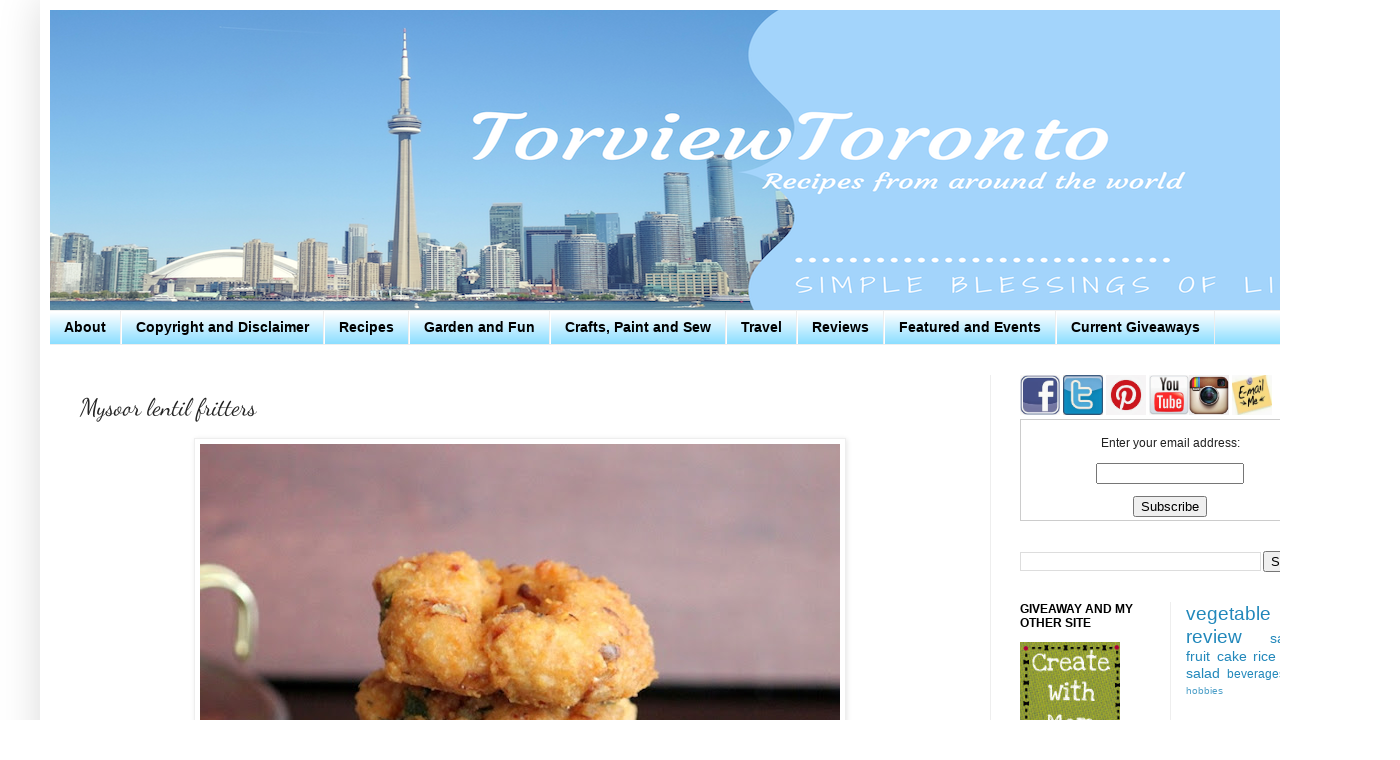

--- FILE ---
content_type: text/html; charset=UTF-8
request_url: http://www.torviewtoronto.com/2012/11/mysoor-lentil-fritters.html?showComment=1352733676238
body_size: 23316
content:
<!DOCTYPE html>
<html class='v2' dir='ltr' xmlns='http://www.w3.org/1999/xhtml' xmlns:b='http://www.google.com/2005/gml/b' xmlns:data='http://www.google.com/2005/gml/data' xmlns:expr='http://www.google.com/2005/gml/expr'>
<head>
<link href='https://www.blogger.com/static/v1/widgets/335934321-css_bundle_v2.css' rel='stylesheet' type='text/css'/>
<!-- Google tag (gtag.js) -->
<script async='async' src='https://www.googletagmanager.com/gtag/js?id=G-98HGJRNH20'></script>
<script>
  window.dataLayer = window.dataLayer || [];
  function gtag(){dataLayer.push(arguments);}
  gtag('js', new Date());

  gtag('config', 'G-98HGJRNH20');
</script>
<!-- Global site tag (gtag.js) - Google Analytics -->
<script async='async' src='https://www.googletagmanager.com/gtag/js?id=UA-24480620-1'></script>
<script>
  window.dataLayer = window.dataLayer || [];
  function gtag(){dataLayer.push(arguments);}
  gtag('js', new Date());

  gtag('config', 'UA-24480620-1');
</script>
<meta content='IE=EmulateIE7' http-equiv='X-UA-Compatible'/>
<meta content='width=1100' name='viewport'/>
<meta content='text/html; charset=UTF-8' http-equiv='Content-Type'/>
<meta content='blogger' name='generator'/>
<link href='http://www.torviewtoronto.com/favicon.ico' rel='icon' type='image/x-icon'/>
<link href='http://www.torviewtoronto.com/2012/11/mysoor-lentil-fritters.html' rel='canonical'/>
<link rel="alternate" type="application/atom+xml" title="Torviewtoronto - Atom" href="http://www.torviewtoronto.com/feeds/posts/default" />
<link rel="alternate" type="application/rss+xml" title="Torviewtoronto - RSS" href="http://www.torviewtoronto.com/feeds/posts/default?alt=rss" />
<link rel="service.post" type="application/atom+xml" title="Torviewtoronto - Atom" href="https://www.blogger.com/feeds/3480278766833713618/posts/default" />

<link rel="alternate" type="application/atom+xml" title="Torviewtoronto - Atom" href="http://www.torviewtoronto.com/feeds/4699847019089051264/comments/default" />
<!--Can't find substitution for tag [blog.ieCssRetrofitLinks]-->
<link href='https://blogger.googleusercontent.com/img/b/R29vZ2xl/AVvXsEh81bclb0BHc0_I9OguqxrcZhW1hQalEaBPwe14omwSH56uwlYrkkjI75zd5hWsVgSzU7UJVgNO7pvN600AXXEhNwqVfbi2q8p8fExhE4yycXF2IbfAYafKg0qLNp2lATzmahoSjOGE5qa7/s640/lentilfritterswtmk.JPG' rel='image_src'/>
<meta content='http://www.torviewtoronto.com/2012/11/mysoor-lentil-fritters.html' property='og:url'/>
<meta content='Mysoor lentil fritters' property='og:title'/>
<meta content='Food site with recipes from around the world, reviews of products we like and giveaways' property='og:description'/>
<meta content='https://blogger.googleusercontent.com/img/b/R29vZ2xl/AVvXsEh81bclb0BHc0_I9OguqxrcZhW1hQalEaBPwe14omwSH56uwlYrkkjI75zd5hWsVgSzU7UJVgNO7pvN600AXXEhNwqVfbi2q8p8fExhE4yycXF2IbfAYafKg0qLNp2lATzmahoSjOGE5qa7/w1200-h630-p-k-no-nu/lentilfritterswtmk.JPG' property='og:image'/>
<title>Torviewtoronto: Mysoor lentil fritters</title>
<style type='text/css'>@font-face{font-family:'Cantarell';font-style:normal;font-weight:700;font-display:swap;src:url(//fonts.gstatic.com/s/cantarell/v18/B50IF7ZDq37KMUvlO01xN4d-E46a.ttf)format('truetype');}@font-face{font-family:'Dancing Script';font-style:normal;font-weight:400;font-display:swap;src:url(//fonts.gstatic.com/s/dancingscript/v29/If2cXTr6YS-zF4S-kcSWSVi_sxjsohD9F50Ruu7BMSo3Sup5.ttf)format('truetype');}</style>
<style id='page-skin-1' type='text/css'><!--
/*
-----------------------------------------------
Blogger Template Style
Name:     Simple
Designer: Josh Peterson
URL:      www.noaesthetic.com
----------------------------------------------- */
/* Variable definitions
====================
<Variable name="keycolor" description="Main Color" type="color" default="#66bbdd"/>
<Group description="Page Text" selector="body">
<Variable name="body.font" description="Font" type="font"
default="normal normal 12px Arial, Tahoma, Helvetica, FreeSans, sans-serif"/>
<Variable name="body.text.color" description="Text Color" type="color" default="#222222"/>
</Group>
<Group description="Backgrounds" selector=".body-fauxcolumns-outer">
<Variable name="body.background.color" description="Outer Background" type="color" default="#66bbdd"/>
<Variable name="content.background.color" description="Main Background" type="color" default="#ffffff"/>
<Variable name="header.background.color" description="Header Background" type="color" default="transparent"/>
</Group>
<Group description="Links" selector=".main-outer">
<Variable name="link.color" description="Link Color" type="color" default="#2288bb"/>
<Variable name="link.visited.color" description="Visited Color" type="color" default="#888888"/>
<Variable name="link.hover.color" description="Hover Color" type="color" default="#33aaff"/>
</Group>
<Group description="Blog Title" selector=".header h1">
<Variable name="header.font" description="Font" type="font"
default="normal normal 60px Arial, Tahoma, Helvetica, FreeSans, sans-serif"/>
<Variable name="header.text.color" description="Title Color" type="color" default="#3399bb" />
</Group>
<Group description="Blog Description" selector=".header .description">
<Variable name="description.text.color" description="Description Color" type="color"
default="#777777" />
</Group>
<Group description="Tabs Text" selector=".tabs-inner .widget li a">
<Variable name="tabs.font" description="Font" type="font"
default="normal normal 14px Arial, Tahoma, Helvetica, FreeSans, sans-serif"/>
<Variable name="tabs.text.color" description="Text Color" type="color" default="#999999"/>
<Variable name="tabs.selected.text.color" description="Selected Color" type="color" default="#000000"/>
</Group>
<Group description="Tabs Background" selector=".tabs-outer .PageList">
<Variable name="tabs.background.color" description="Background Color" type="color" default="#f5f5f5"/>
<Variable name="tabs.selected.background.color" description="Selected Color" type="color" default="#eeeeee"/>
</Group>
<Group description="Post Title" selector="h3.post-title, .comments h4">
<Variable name="post.title.font" description="Font" type="font"
default="normal normal 22px Arial, Tahoma, Helvetica, FreeSans, sans-serif"/>
</Group>
<Group description="Date Header" selector=".date-header">
<Variable name="date.header.color" description="Text Color" type="color"
default="#222222"/>
<Variable name="date.header.background.color" description="Background Color" type="color"
default="transparent"/>
</Group>
<Group description="Post Footer" selector=".post-footer">
<Variable name="post.footer.text.color" description="Text Color" type="color" default="#666666"/>
<Variable name="post.footer.background.color" description="Background Color" type="color"
default="#f9f9f9"/>
<Variable name="post.footer.border.color" description="Shadow Color" type="color" default="#eeeeee"/>
</Group>
<Group description="Gadgets" selector="h2">
<Variable name="widget.title.font" description="Title Font" type="font"
default="normal bold 11px Arial, Tahoma, Helvetica, FreeSans, sans-serif"/>
<Variable name="widget.title.text.color" description="Title Color" type="color" default="#000000"/>
<Variable name="widget.alternate.text.color" description="Alternate Color" type="color" default="#999999"/>
</Group>
<Group description="Images" selector=".main-inner">
<Variable name="image.background.color" description="Background Color" type="color" default="#ffffff"/>
<Variable name="image.border.color" description="Border Color" type="color" default="#eeeeee"/>
<Variable name="image.text.color" description="Caption Text Color" type="color" default="#222222"/>
</Group>
<Group description="Accents" selector=".content-inner">
<Variable name="body.rule.color" description="Separator Line Color" type="color" default="#eeeeee"/>
<Variable name="tabs.border.color" description="Tabs Border Color" type="color" default="#eeeeee"/>
</Group>
<Variable name="body.background" description="Body Background" type="background"
color="#ffffff" default="$(color) none repeat scroll top left"/>
<Variable name="body.background.override" description="Body Background Override" type="string" default=""/>
<Variable name="body.background.gradient.cap" description="Body Gradient Cap" type="url"
default="url(//www.blogblog.com/1kt/simple/gradients_light.png)"/>
<Variable name="body.background.gradient.tile" description="Body Gradient Tile" type="url"
default="url(//www.blogblog.com/1kt/simple/body_gradient_tile_light.png)"/>
<Variable name="content.background.color.selector" description="Content Background Color Selector" type="string" default=".content-inner"/>
<Variable name="content.padding" description="Content Padding" type="length" default="10px"/>
<Variable name="content.padding.horizontal" description="Content Horizontal Padding" type="length" default="10px"/>
<Variable name="content.shadow.spread" description="Content Shadow Spread" type="length" default="40px"/>
<Variable name="content.shadow.spread.webkit" description="Content Shadow Spread (WebKit)" type="length" default="5px"/>
<Variable name="content.shadow.spread.ie" description="Content Shadow Spread (IE)" type="length" default="10px"/>
<Variable name="main.border.width" description="Main Border Width" type="length" default="0"/>
<Variable name="header.background.gradient" description="Header Gradient" type="url" default="none"/>
<Variable name="header.shadow.offset.left" description="Header Shadow Offset Left" type="length" default="-1px"/>
<Variable name="header.shadow.offset.top" description="Header Shadow Offset Top" type="length" default="-1px"/>
<Variable name="header.shadow.spread" description="Header Shadow Spread" type="length" default="1px"/>
<Variable name="header.padding" description="Header Padding" type="length" default="30px"/>
<Variable name="header.border.size" description="Header Border Size" type="length" default="1px"/>
<Variable name="header.bottom.border.size" description="Header Bottom Border Size" type="length" default="1px"/>
<Variable name="header.border.horizontalsize" description="Header Horizontal Border Size" type="length" default="0"/>
<Variable name="description.text.size" description="Description Text Size" type="string" default="140%"/>
<Variable name="tabs.margin.top" description="Tabs Margin Top" type="length" default="0" />
<Variable name="tabs.margin.side" description="Tabs Side Margin" type="length" default="30px" />
<Variable name="tabs.background.gradient" description="Tabs Background Gradient" type="url"
default="url(//www.blogblog.com/1kt/simple/gradients_light.png)"/>
<Variable name="tabs.border.width" description="Tabs Border Width" type="length" default="1px"/>
<Variable name="tabs.bevel.border.width" description="Tabs Bevel Border Width" type="length" default="1px"/>
<Variable name="date.header.padding" description="Date Header Padding" type="string" default="inherit"/>
<Variable name="date.header.letterspacing" description="Date Header Letter Spacing" type="string" default="inherit"/>
<Variable name="date.header.margin" description="Date Header Margin" type="string" default="inherit"/>
<Variable name="post.margin.bottom" description="Post Bottom Margin" type="length" default="25px"/>
<Variable name="image.border.small.size" description="Image Border Small Size" type="length" default="2px"/>
<Variable name="image.border.large.size" description="Image Border Large Size" type="length" default="5px"/>
<Variable name="page.width.selector" description="Page Width Selector" type="string" default=".region-inner"/>
<Variable name="page.width" description="Page Width" type="string" default="auto"/>
<Variable name="main.section.margin" description="Main Section Margin" type="length" default="15px"/>
<Variable name="main.padding" description="Main Padding" type="length" default="15px"/>
<Variable name="main.padding.top" description="Main Padding Top" type="length" default="30px"/>
<Variable name="main.padding.bottom" description="Main Padding Bottom" type="length" default="30px"/>
<Variable name="paging.background"
color="#ffffff"
description="Background of blog paging area" type="background"
default="transparent none no-repeat scroll top center"/>
<Variable name="footer.bevel" description="Bevel border length of footer" type="length" default="0"/>
<Variable name="mobile.background.overlay" description="Mobile Background Overlay" type="string"
default="transparent none repeat scroll top left"/>
<Variable name="mobile.background.size" description="Mobile Background Size" type="string" default="auto"/>
<Variable name="mobile.button.color" description="Mobile Button Color" type="color" default="#ffffff" />
<Variable name="startSide" description="Side where text starts in blog language" type="automatic" default="left"/>
<Variable name="endSide" description="Side where text ends in blog language" type="automatic" default="right"/>
*/
/* Content
----------------------------------------------- */
body, .body-fauxcolumn-outer {
font: normal normal 12px Arial, Tahoma, Helvetica, FreeSans, sans-serif;
color: #222222;
background: #ffffff none repeat scroll top left;
padding: 0 40px 40px 40px;
}
html body .region-inner {
min-width: 0;
max-width: 100%;
width: auto;
}
a:link {
text-decoration:none;
color: #2288bb;
}
a:visited {
text-decoration:none;
color: #2288bb;
}
a:hover {
text-decoration:underline;
color: #33aaff;
}
.body-fauxcolumn-outer .fauxcolumn-inner {
background: transparent url(http://www.blogblog.com/1kt/simple/body_gradient_tile_light.png) repeat scroll top left;
_background-image: none;
}
.body-fauxcolumn-outer .cap-top {
position: absolute;
z-index: 1;
height: 400px;
width: 100%;
background: #ffffff none repeat scroll top left;
}
.body-fauxcolumn-outer .cap-top .cap-left {
width: 100%;
background: transparent url(http://www.blogblog.com/1kt/simple/gradients_light.png) repeat-x scroll top left;
_background-image: none;
}
.content-outer {
-moz-box-shadow: 0 0 40px rgba(0, 0, 0, .15);
-webkit-box-shadow: 0 0 5px rgba(0, 0, 0, .15);
-goog-ms-box-shadow: 0 0 10px #333333;
box-shadow: 0 0 40px rgba(0, 0, 0, .15);
margin-bottom: 1px;
}
.content-inner {
padding: 10px 10px;
}
.content-inner {
background-color: #ffffff;
}
/* Header
----------------------------------------------- */
.header-outer {
background: transparent none repeat-x scroll 0 -400px;
_background-image: none;
}
.Header h1 {
font: normal normal 60px Arial, Tahoma, Helvetica, FreeSans, sans-serif;
color: #3399bb;
text-shadow: -1px -1px 1px rgba(0, 0, 0, .2);
}
.Header h1 a {
color: #3399bb;
}
.Header .description {
font-size: 140%;
color: #777777;
}
.header-inner .Header .titlewrapper {
padding: 22px 30px;
}
.header-inner .Header .descriptionwrapper {
padding: 0 30px;
}
/* Tabs
----------------------------------------------- */
.tabs-inner .section:first-child {
border-top: 1px solid #eeeeee;
}
.tabs-inner .section:first-child ul {
margin-top: -1px;
border-top: 1px solid #eeeeee;
border-left: 0 solid #eeeeee;
border-right: 0 solid #eeeeee;
}
.tabs-inner .widget ul {
background: #75d7ff url(http://www.blogblog.com/1kt/simple/gradients_light.png) repeat-x scroll 0 -800px;
_background-image: none;
border-bottom: 1px solid #eeeeee;
margin-top: 0;
margin-left: -30px;
margin-right: -30px;
}
.tabs-inner .widget li a {
display: inline-block;
padding: .6em 1em;
font: normal bold 14px Arial, Tahoma, Helvetica, FreeSans, sans-serif;
color: #000000;
border-left: 1px solid #ffffff;
border-right: 1px solid #eeeeee;
}
.tabs-inner .widget li:first-child a {
border-left: none;
}
.tabs-inner .widget li.selected a, .tabs-inner .widget li a:hover {
color: #000000;
background-color: #ffffff;
text-decoration: none;
}
/* Columns
----------------------------------------------- */
.main-outer {
border-top: 0 solid #eeeeee;
}
.fauxcolumn-left-outer .fauxcolumn-inner {
border-right: 1px solid #eeeeee;
}
.fauxcolumn-right-outer .fauxcolumn-inner {
border-left: 1px solid #eeeeee;
}
/* Headings
----------------------------------------------- */
h2 {
margin: 0 0 1em 0;
font: normal bold 12px Arial, Tahoma, Helvetica, FreeSans, sans-serif;
color: #000000;
text-transform: uppercase;
}
/* Widgets
----------------------------------------------- */
.widget .zippy {
color: #999999;
text-shadow: 2px 2px 1px rgba(0, 0, 0, .1);
}
.widget .popular-posts ul {
list-style: none;
}
/* Posts
----------------------------------------------- */
.date-header span {
background-color: transparent;
color: #222222;
padding: inherit;
letter-spacing: inherit;
margin: inherit;
}
.main-inner {
padding-top: 30px;
padding-bottom: 30px;
}
.main-inner .column-center-inner {
padding: 0 15px;
}
.main-inner .column-center-inner .section {
margin: 0 15px;
}
.post {
margin: 0 0 25px 0;
}
h3.post-title, .comments h4 {
font: normal normal 24px Dancing Script;
margin: .75em 0 0;
}
.post-body {
font-size: 110%;
line-height: 1.4;
position: relative;
}
.post-body img, .post-body .tr-caption-container, .Profile img, .Image img,
.BlogList .item-thumbnail img {
padding: 2px;
background: #ffffff;
border: 1px solid #eeeeee;
-moz-box-shadow: 1px 1px 5px rgba(0, 0, 0, .1);
-webkit-box-shadow: 1px 1px 5px rgba(0, 0, 0, .1);
box-shadow: 1px 1px 5px rgba(0, 0, 0, .1);
}
.post-body img, .post-body .tr-caption-container {
padding: 5px;
}
.post-body .tr-caption-container {
color: #222222;
}
.post-body .tr-caption-container img {
padding: 0;
background: transparent;
border: none;
-moz-box-shadow: 0 0 0 rgba(0, 0, 0, .1);
-webkit-box-shadow: 0 0 0 rgba(0, 0, 0, .1);
box-shadow: 0 0 0 rgba(0, 0, 0, .1);
}
.post-header {
margin: 0 0 1.5em;
line-height: 1.6;
font-size: 90%;
}
.post-footer {
margin: 20px -2px 0;
padding: 5px 10px;
color: #666666;
background-color: #f9f9f9;
border-bottom: 1px solid #eeeeee;
line-height: 1.6;
font-size: 90%;
}
#comments .comment-author {
padding-top: 1.5em;
border-top: 1px solid #eeeeee;
background-position: 0 1.5em;
}
#comments .comment-author:first-child {
padding-top: 0;
border-top: none;
}
.avatar-image-container {
margin: .2em 0 0;
}
#comments .avatar-image-container img {
border: 1px solid #eeeeee;
}
/* Comments
----------------------------------------------- */
.comments .comments-content .icon.blog-author {
background-repeat: no-repeat;
background-image: url([data-uri]);
}
.comments .comments-content .loadmore a {
border-top: 1px solid #999999;
border-bottom: 1px solid #999999;
}
.comments .comment-thread.inline-thread {
background-color: #f9f9f9;
}
.comments .continue {
border-top: 2px solid #999999;
}
/* Accents
---------------------------------------------- */
.section-columns td.columns-cell {
border-left: 1px solid #eeeeee;
}
.blog-pager {
background: transparent none no-repeat scroll top center;
}
.blog-pager-older-link, .home-link,
.blog-pager-newer-link {
background-color: #ffffff;
padding: 5px;
}
.footer-outer {
border-top: 0 dashed #bbbbbb;
}
/* Mobile
----------------------------------------------- */
body.mobile  {
background-size: auto;
}
.mobile .body-fauxcolumn-outer {
background: transparent none repeat scroll top left;
}
.mobile .body-fauxcolumn-outer .cap-top {
background-size: 100% auto;
}
.mobile .content-outer {
-webkit-box-shadow: 0 0 3px rgba(0, 0, 0, .15);
box-shadow: 0 0 3px rgba(0, 0, 0, .15);
padding: 0 40px;
}
body.mobile .AdSense {
margin: 0 -40px;
}
.mobile .tabs-inner .widget ul {
margin-left: 0;
margin-right: 0;
}
.mobile .post {
margin: 0;
}
.mobile .main-inner .column-center-inner .section {
margin: 0;
}
.mobile .date-header span {
padding: 0.1em 10px;
margin: 0 -10px;
}
.mobile h3.post-title {
margin: 0;
}
.mobile .blog-pager {
background: transparent none no-repeat scroll top center;
}
.mobile .footer-outer {
border-top: none;
}
.mobile .main-inner, .mobile .footer-inner {
background-color: #ffffff;
}
.mobile-index-contents {
color: #222222;
}
.mobile-link-button {
background-color: #2288bb;
}
.mobile-link-button a:link, .mobile-link-button a:visited {
color: #ffffff;
}
.mobile .tabs-inner .section:first-child {
border-top: none;
}
.mobile .tabs-inner .PageList .widget-content {
background-color: #ffffff;
color: #000000;
border-top: 1px solid #eeeeee;
border-bottom: 1px solid #eeeeee;
}
.mobile .tabs-inner .PageList .widget-content .pagelist-arrow {
border-left: 1px solid #eeeeee;
}

--></style>
<style id='template-skin-1' type='text/css'><!--
body {
min-width: 1320px;
}
.content-outer, .content-fauxcolumn-outer, .region-inner {
min-width: 1320px;
max-width: 1320px;
_width: 1320px;
}
.main-inner .columns {
padding-left: 0px;
padding-right: 360px;
}
.main-inner .fauxcolumn-center-outer {
left: 0px;
right: 360px;
/* IE6 does not respect left and right together */
_width: expression(this.parentNode.offsetWidth -
parseInt("0px") -
parseInt("360px") + 'px');
}
.main-inner .fauxcolumn-left-outer {
width: 0px;
}
.main-inner .fauxcolumn-right-outer {
width: 360px;
}
.main-inner .column-left-outer {
width: 0px;
right: 100%;
margin-left: -0px;
}
.main-inner .column-right-outer {
width: 360px;
margin-right: -360px;
}
#layout {
min-width: 0;
}
#layout .content-outer {
min-width: 0;
width: 800px;
}
#layout .region-inner {
min-width: 0;
width: auto;
}
#navbar { height: 0px; visibility: hidden; display: none;}
--></style>
<link href='https://www.blogger.com/dyn-css/authorization.css?targetBlogID=3480278766833713618&amp;zx=38fc4a79-bfd4-40c1-bc7e-8e8878c7fa1f' media='none' onload='if(media!=&#39;all&#39;)media=&#39;all&#39;' rel='stylesheet'/><noscript><link href='https://www.blogger.com/dyn-css/authorization.css?targetBlogID=3480278766833713618&amp;zx=38fc4a79-bfd4-40c1-bc7e-8e8878c7fa1f' rel='stylesheet'/></noscript>
<meta name='google-adsense-platform-account' content='ca-host-pub-1556223355139109'/>
<meta name='google-adsense-platform-domain' content='blogspot.com'/>

<!-- data-ad-client=ca-pub-9148978966349440 -->

</head>
<script type='text/javascript'>

  var _gaq = _gaq || [];
  _gaq.push(['_setAccount', 'UA-24480620-1']);
  _gaq.push(['_trackPageview']);

  (function() {
    var ga = document.createElement('script'); ga.type = 'text/javascript'; ga.async = true;
    ga.src = ('https:' == document.location.protocol ? 'https://ssl' : 'http://www') + '.google-analytics.com/ga.js';
    var s = document.getElementsByTagName('script')[0]; s.parentNode.insertBefore(ga, s);
  })();

</script>
<body class='loading'>
<div class='navbar section' id='navbar'><div class='widget Navbar' data-version='1' id='Navbar1'><script type="text/javascript">
    function setAttributeOnload(object, attribute, val) {
      if(window.addEventListener) {
        window.addEventListener('load',
          function(){ object[attribute] = val; }, false);
      } else {
        window.attachEvent('onload', function(){ object[attribute] = val; });
      }
    }
  </script>
<div id="navbar-iframe-container"></div>
<script type="text/javascript" src="https://apis.google.com/js/platform.js"></script>
<script type="text/javascript">
      gapi.load("gapi.iframes:gapi.iframes.style.bubble", function() {
        if (gapi.iframes && gapi.iframes.getContext) {
          gapi.iframes.getContext().openChild({
              url: 'https://www.blogger.com/navbar/3480278766833713618?po\x3d4699847019089051264\x26origin\x3dhttp://www.torviewtoronto.com',
              where: document.getElementById("navbar-iframe-container"),
              id: "navbar-iframe"
          });
        }
      });
    </script><script type="text/javascript">
(function() {
var script = document.createElement('script');
script.type = 'text/javascript';
script.src = '//pagead2.googlesyndication.com/pagead/js/google_top_exp.js';
var head = document.getElementsByTagName('head')[0];
if (head) {
head.appendChild(script);
}})();
</script>
</div></div>
<div class='body-fauxcolumns'>
<div class='fauxcolumn-outer body-fauxcolumn-outer'>
<div class='cap-top'>
<div class='cap-left'></div>
<div class='cap-right'></div>
</div>
<div class='fauxborder-left'>
<div class='fauxborder-right'></div>
<div class='fauxcolumn-inner'>
</div>
</div>
<div class='cap-bottom'>
<div class='cap-left'></div>
<div class='cap-right'></div>
</div>
</div>
</div>
<div class='content'>
<div class='content-fauxcolumns'>
<div class='fauxcolumn-outer content-fauxcolumn-outer'>
<div class='cap-top'>
<div class='cap-left'></div>
<div class='cap-right'></div>
</div>
<div class='fauxborder-left'>
<div class='fauxborder-right'></div>
<div class='fauxcolumn-inner'>
</div>
</div>
<div class='cap-bottom'>
<div class='cap-left'></div>
<div class='cap-right'></div>
</div>
</div>
</div>
<div class='content-outer'>
<div class='content-cap-top cap-top'>
<div class='cap-left'></div>
<div class='cap-right'></div>
</div>
<div class='fauxborder-left content-fauxborder-left'>
<div class='fauxborder-right content-fauxborder-right'></div>
<div class='content-inner'>
<header>
<div class='header-outer'>
<div class='header-cap-top cap-top'>
<div class='cap-left'></div>
<div class='cap-right'></div>
</div>
<div class='fauxborder-left header-fauxborder-left'>
<div class='fauxborder-right header-fauxborder-right'></div>
<div class='region-inner header-inner'>
<div class='header section' id='header'><div class='widget Header' data-version='1' id='Header1'>
<div id='header-inner'>
<a href='http://www.torviewtoronto.com/' style='display: block'>
<img alt='Torviewtoronto' height='300px; ' id='Header1_headerimg' src='https://blogger.googleusercontent.com/img/b/R29vZ2xl/AVvXsEgmoXmNnNh-R0FP9t0sp1nPsSQBT873ZMl9E7BZGwzEq2ZXgMv2Vbl_I3RwltMvi-jxvaVqh1k4OYlR2CkuLk6pP5oXSPHOIouOW56V3LNM7VAfgnGycSKNC15mWt__6OGgxahql8Vktzmw/s1600/torviewtoronto.png' style='display: block' width='1300px; '/>
</a>
</div>
</div></div>
</div>
</div>
<div class='header-cap-bottom cap-bottom'>
<div class='cap-left'></div>
<div class='cap-right'></div>
</div>
</div>
</header>
<div class='tabs-outer'>
<div class='tabs-cap-top cap-top'>
<div class='cap-left'></div>
<div class='cap-right'></div>
</div>
<div class='fauxborder-left tabs-fauxborder-left'>
<div class='fauxborder-right tabs-fauxborder-right'></div>
<div class='region-inner tabs-inner'>
<div class='tabs section' id='crosscol'><div class='widget PageList' data-version='1' id='PageList1'>
<h2>Pages</h2>
<div class='widget-content'>
<ul>
<li>
<a href='http://torviewtoronto.blogspot.com/p/about-author.html'>About</a>
</li>
<li>
<a href='http://torviewtoronto.blogspot.com/p/copyright-and-disclaimer.html'>Copyright and Disclaimer</a>
</li>
<li>
<a href='http://www.torviewtoronto.com/p/recipes.html'>Recipes </a>
</li>
<li>
<a href='http://torviewtoronto.blogspot.com/p/hobbies-and-fun.html'>Garden and Fun</a>
</li>
<li>
<a href='http://www.createwithmom.com/p/arts-and-crafts.html'>Crafts, Paint and Sew</a>
</li>
<li>
<a href='http://www.createwithmom.com/p/places-travelled.html'>Travel</a>
</li>
<li>
<a href='http://www.torviewtoronto.com/p/reviews-and-giveaways.html'>Reviews </a>
</li>
<li>
<a href='http://torviewtoronto.blogspot.com/p/featured-and-events.html'>Featured and Events</a>
</li>
<li>
<a href='http://www.createwithmom.com/p/current-giveaways.html'>Current Giveaways</a>
</li>
</ul>
<div class='clear'></div>
</div>
</div></div>
<div class='tabs no-items section' id='crosscol-overflow'></div>
</div>
</div>
<div class='tabs-cap-bottom cap-bottom'>
<div class='cap-left'></div>
<div class='cap-right'></div>
</div>
</div>
<div class='main-outer'>
<div class='main-cap-top cap-top'>
<div class='cap-left'></div>
<div class='cap-right'></div>
</div>
<div class='fauxborder-left main-fauxborder-left'>
<div class='fauxborder-right main-fauxborder-right'></div>
<div class='region-inner main-inner'>
<div class='columns fauxcolumns'>
<div class='fauxcolumn-outer fauxcolumn-center-outer'>
<div class='cap-top'>
<div class='cap-left'></div>
<div class='cap-right'></div>
</div>
<div class='fauxborder-left'>
<div class='fauxborder-right'></div>
<div class='fauxcolumn-inner'>
</div>
</div>
<div class='cap-bottom'>
<div class='cap-left'></div>
<div class='cap-right'></div>
</div>
</div>
<div class='fauxcolumn-outer fauxcolumn-left-outer'>
<div class='cap-top'>
<div class='cap-left'></div>
<div class='cap-right'></div>
</div>
<div class='fauxborder-left'>
<div class='fauxborder-right'></div>
<div class='fauxcolumn-inner'>
</div>
</div>
<div class='cap-bottom'>
<div class='cap-left'></div>
<div class='cap-right'></div>
</div>
</div>
<div class='fauxcolumn-outer fauxcolumn-right-outer'>
<div class='cap-top'>
<div class='cap-left'></div>
<div class='cap-right'></div>
</div>
<div class='fauxborder-left'>
<div class='fauxborder-right'></div>
<div class='fauxcolumn-inner'>
</div>
</div>
<div class='cap-bottom'>
<div class='cap-left'></div>
<div class='cap-right'></div>
</div>
</div>
<!-- corrects IE6 width calculation -->
<div class='columns-inner'>
<div class='column-center-outer'>
<div class='column-center-inner'>
<div class='main section' id='main'><div class='widget Blog' data-version='1' id='Blog1'>
<div class='blog-posts hfeed'>

          <div class="date-outer">
        

          <div class="date-posts">
        
<div class='post-outer'>
<div class='post hentry'>
<a name='4699847019089051264'></a>
<h3 class='post-title entry-title'>
Mysoor lentil fritters
</h3>
<div class='post-header'>
<div class='post-header-line-1'></div>
</div>
<div class='post-body entry-content' id='post-body-4699847019089051264'>
<div dir="ltr" style="text-align: left;" trbidi="on">
<div>
<div class="separator" style="clear: both; text-align: center;">
<a href="https://blogger.googleusercontent.com/img/b/R29vZ2xl/AVvXsEh81bclb0BHc0_I9OguqxrcZhW1hQalEaBPwe14omwSH56uwlYrkkjI75zd5hWsVgSzU7UJVgNO7pvN600AXXEhNwqVfbi2q8p8fExhE4yycXF2IbfAYafKg0qLNp2lATzmahoSjOGE5qa7/s1600/lentilfritterswtmk.JPG" imageanchor="1" style="margin-left: 1em; margin-right: 1em;"><img border="0" height="640" src="https://blogger.googleusercontent.com/img/b/R29vZ2xl/AVvXsEh81bclb0BHc0_I9OguqxrcZhW1hQalEaBPwe14omwSH56uwlYrkkjI75zd5hWsVgSzU7UJVgNO7pvN600AXXEhNwqVfbi2q8p8fExhE4yycXF2IbfAYafKg0qLNp2lATzmahoSjOGE5qa7/s640/lentilfritterswtmk.JPG" width="640" /></a></div>
<div style="text-align: justify;">
<span class="Apple-style-span" style="font-family: &quot;times&quot; , &quot;times new roman&quot; , serif; font-size: large;"><i>2 cups of split mysoor or&nbsp;masoor&nbsp;dal&nbsp;or yellow/orange&nbsp;lentil</i></span></div>
<div>
<div style="text-align: justify;">
<span class="Apple-style-span" style="font-family: &quot;times&quot; , &quot;times new roman&quot; , serif; font-size: large;"><i>1/2 cup cleaned shrimp chopped&nbsp;</i></span></div>
<div>
<div style="text-align: justify;">
<span class="Apple-style-span" style="font-family: &quot;times&quot; , &quot;times new roman&quot; , serif; font-size: large;"><i>2 tbsp onion sliced finely</i></span></div>
</div>
<div>
<div style="text-align: justify;">
<span class="Apple-style-span" style="font-family: &quot;times&quot; , &quot;times new roman&quot; , serif; font-size: large;"><i>1 tbsp curry leaves chopped</i></span></div>
</div>
<div>
<div style="text-align: justify;">
<span class="Apple-style-span" style="font-family: &quot;times&quot; , &quot;times new roman&quot; , serif; font-size: large;"><i>1 to 1/2 tsp chillie flakes to preference</i></span></div>
</div>
<div>
<div style="text-align: justify;">
<span class="Apple-style-span" style="font-family: &quot;times&quot; , &quot;times new roman&quot; , serif; font-size: large;"><i>1/2 tsp salt</i></span></div>
</div>
<div>
<div style="text-align: justify;">
<span class="Apple-style-span" style="font-family: &quot;times&quot; , &quot;times new roman&quot; , serif; font-size: large;"><i>oil 2" high to fry</i></span></div>
<br />
<div style="text-align: justify;">
<i><span style="font-family: &quot;times&quot; , &quot;times new roman&quot; , serif; font-size: large;">*Shrimp can be omitted if you want to make it vegetarian.</span></i></div>
</div>
<div>
<div style="text-align: justify;">
<span class="Apple-style-span" style="font-family: &quot;times&quot; , &quot;times new roman&quot; , serif; font-size: large;"><i><br /></i></span></div>
</div>
<div>
<div style="text-align: justify;">
<span class="Apple-style-span" style="font-family: &quot;times&quot; , &quot;times new roman&quot; , serif; font-size: large;"><i>Wash and soak the lentils for about an hour or more. Grind the dal coarsely without any water, don't grind well because it would be hard to form the shape to fry.&nbsp;</i></span></div>
<div style="text-align: justify;">
<span class="Apple-style-span" style="font-family: &quot;times&quot; , &quot;times new roman&quot; , serif; font-size: large;"><i>Add salt, chillie flakes, onion, curry leaves and shrimp to the ground dal and mix. &nbsp;Make ball shapes or use a tbsp full of mixture to drop into the hot oil; it is optional to make a donut shape hole in the middle for these fritters.</i></span></div>
</div>
<div>
<div style="text-align: justify;">
<span class="Apple-style-span" style="font-family: &quot;times&quot; , &quot;times new roman&quot; , serif; font-size: large;"><i>Deep fry in&nbsp;hot oil (about 360F), the fritters should not brown too fast so keep the heat in&nbsp;medium high heat and fry until the fritters are golden brown. &nbsp;Serve hot on its own or with hot sauce. &nbsp;These savoury fritters would be perfect for brunch, snack or as a savoury treat for tea time.</i></span></div>
</div>
</div>
</div>
<div>
<div style="text-align: center;">
<span class="Apple-style-span" style="font-family: &quot;times&quot; , &quot;times new roman&quot; , serif; font-size: large;"><a href="https://blogger.googleusercontent.com/img/b/R29vZ2xl/AVvXsEiSX3ac9s8nepgwlSAIsg3_DlvEmeJfCw81k47fYq18U-KpOsWm8PODJjzh6KFUDV-v5S1SlFjlymPHWrTOpg6SN9ltxdevU7gDph4oDsTV8ZM8pFz0k8TMPsgKG2L55QHLh2Q4RGAlpNV5/s1600/fritterswtmk.JPG" imageanchor="1" style="margin-left: 1em; margin-right: 1em;"><img border="0" height="640" src="https://blogger.googleusercontent.com/img/b/R29vZ2xl/AVvXsEiSX3ac9s8nepgwlSAIsg3_DlvEmeJfCw81k47fYq18U-KpOsWm8PODJjzh6KFUDV-v5S1SlFjlymPHWrTOpg6SN9ltxdevU7gDph4oDsTV8ZM8pFz0k8TMPsgKG2L55QHLh2Q4RGAlpNV5/s640/fritterswtmk.JPG" width="640" /></a></span></div>
</div>
<div style="text-align: justify;">
<span class="Apple-style-span" style="font-family: &quot;times&quot; , &quot;times new roman&quot; , serif; font-size: large;">All rights reserved on photographs and written content Torviewtoronto &#169; 2012. Please Ask First</span></div>
</div>
<div style='clear: both;'></div>
</div>
<div class='post-footer'>
<div class='post-footer-line post-footer-line-1'><span class='post-comment-link'>
</span>
<span class='post-icons'>
</span>
<div class='post-share-buttons goog-inline-block'>
<a class='goog-inline-block share-button sb-email' href='https://www.blogger.com/share-post.g?blogID=3480278766833713618&postID=4699847019089051264&target=email' target='_blank' title='Email This'><span class='share-button-link-text'>Email This</span></a><a class='goog-inline-block share-button sb-blog' href='https://www.blogger.com/share-post.g?blogID=3480278766833713618&postID=4699847019089051264&target=blog' onclick='window.open(this.href, "_blank", "height=270,width=475"); return false;' target='_blank' title='BlogThis!'><span class='share-button-link-text'>BlogThis!</span></a><a class='goog-inline-block share-button sb-twitter' href='https://www.blogger.com/share-post.g?blogID=3480278766833713618&postID=4699847019089051264&target=twitter' target='_blank' title='Share to X'><span class='share-button-link-text'>Share to X</span></a><a class='goog-inline-block share-button sb-facebook' href='https://www.blogger.com/share-post.g?blogID=3480278766833713618&postID=4699847019089051264&target=facebook' onclick='window.open(this.href, "_blank", "height=430,width=640"); return false;' target='_blank' title='Share to Facebook'><span class='share-button-link-text'>Share to Facebook</span></a><a class='goog-inline-block share-button sb-pinterest' href='https://www.blogger.com/share-post.g?blogID=3480278766833713618&postID=4699847019089051264&target=pinterest' target='_blank' title='Share to Pinterest'><span class='share-button-link-text'>Share to Pinterest</span></a>
</div>
</div>
<div class='post-footer-line post-footer-line-2'><span class='post-labels'>
Food,
<a href='http://www.torviewtoronto.com/search/label/dal' rel='tag'>dal</a>,
<a href='http://www.torviewtoronto.com/search/label/event' rel='tag'>event</a>,
<a href='http://www.torviewtoronto.com/search/label/fritter' rel='tag'>fritter</a>,
<a href='http://www.torviewtoronto.com/search/label/lentil' rel='tag'>lentil</a>,
<a href='http://www.torviewtoronto.com/search/label/savoury' rel='tag'>savoury</a>,
<a href='http://www.torviewtoronto.com/search/label/shrimp' rel='tag'>shrimp</a>,
<a href='http://www.torviewtoronto.com/search/label/snack' rel='tag'>snack</a>
</span>
</div>
<div class='post-footer-line post-footer-line-3'></div>
</div>
</div>
<div class='comments' id='comments'>
<a name='comments'></a>
<h4>33 comments:</h4>
<div class='comments-content'>
<script async='async' src='' type='text/javascript'></script>
<script type='text/javascript'>
    (function() {
      var items = null;
      var msgs = null;
      var config = {};

// <![CDATA[
      var cursor = null;
      if (items && items.length > 0) {
        cursor = parseInt(items[items.length - 1].timestamp) + 1;
      }

      var bodyFromEntry = function(entry) {
        var text = (entry &&
                    ((entry.content && entry.content.$t) ||
                     (entry.summary && entry.summary.$t))) ||
            '';
        if (entry && entry.gd$extendedProperty) {
          for (var k in entry.gd$extendedProperty) {
            if (entry.gd$extendedProperty[k].name == 'blogger.contentRemoved') {
              return '<span class="deleted-comment">' + text + '</span>';
            }
          }
        }
        return text;
      }

      var parse = function(data) {
        cursor = null;
        var comments = [];
        if (data && data.feed && data.feed.entry) {
          for (var i = 0, entry; entry = data.feed.entry[i]; i++) {
            var comment = {};
            // comment ID, parsed out of the original id format
            var id = /blog-(\d+).post-(\d+)/.exec(entry.id.$t);
            comment.id = id ? id[2] : null;
            comment.body = bodyFromEntry(entry);
            comment.timestamp = Date.parse(entry.published.$t) + '';
            if (entry.author && entry.author.constructor === Array) {
              var auth = entry.author[0];
              if (auth) {
                comment.author = {
                  name: (auth.name ? auth.name.$t : undefined),
                  profileUrl: (auth.uri ? auth.uri.$t : undefined),
                  avatarUrl: (auth.gd$image ? auth.gd$image.src : undefined)
                };
              }
            }
            if (entry.link) {
              if (entry.link[2]) {
                comment.link = comment.permalink = entry.link[2].href;
              }
              if (entry.link[3]) {
                var pid = /.*comments\/default\/(\d+)\?.*/.exec(entry.link[3].href);
                if (pid && pid[1]) {
                  comment.parentId = pid[1];
                }
              }
            }
            comment.deleteclass = 'item-control blog-admin';
            if (entry.gd$extendedProperty) {
              for (var k in entry.gd$extendedProperty) {
                if (entry.gd$extendedProperty[k].name == 'blogger.itemClass') {
                  comment.deleteclass += ' ' + entry.gd$extendedProperty[k].value;
                } else if (entry.gd$extendedProperty[k].name == 'blogger.displayTime') {
                  comment.displayTime = entry.gd$extendedProperty[k].value;
                }
              }
            }
            comments.push(comment);
          }
        }
        return comments;
      };

      var paginator = function(callback) {
        if (hasMore()) {
          var url = config.feed + '?alt=json&v=2&orderby=published&reverse=false&max-results=50';
          if (cursor) {
            url += '&published-min=' + new Date(cursor).toISOString();
          }
          window.bloggercomments = function(data) {
            var parsed = parse(data);
            cursor = parsed.length < 50 ? null
                : parseInt(parsed[parsed.length - 1].timestamp) + 1
            callback(parsed);
            window.bloggercomments = null;
          }
          url += '&callback=bloggercomments';
          var script = document.createElement('script');
          script.type = 'text/javascript';
          script.src = url;
          document.getElementsByTagName('head')[0].appendChild(script);
        }
      };
      var hasMore = function() {
        return !!cursor;
      };
      var getMeta = function(key, comment) {
        if ('iswriter' == key) {
          var matches = !!comment.author
              && comment.author.name == config.authorName
              && comment.author.profileUrl == config.authorUrl;
          return matches ? 'true' : '';
        } else if ('deletelink' == key) {
          return config.baseUri + '/comment/delete/'
               + config.blogId + '/' + comment.id;
        } else if ('deleteclass' == key) {
          return comment.deleteclass;
        }
        return '';
      };

      var replybox = null;
      var replyUrlParts = null;
      var replyParent = undefined;

      var onReply = function(commentId, domId) {
        if (replybox == null) {
          // lazily cache replybox, and adjust to suit this style:
          replybox = document.getElementById('comment-editor');
          if (replybox != null) {
            replybox.height = '250px';
            replybox.style.display = 'block';
            replyUrlParts = replybox.src.split('#');
          }
        }
        if (replybox && (commentId !== replyParent)) {
          replybox.src = '';
          document.getElementById(domId).insertBefore(replybox, null);
          replybox.src = replyUrlParts[0]
              + (commentId ? '&parentID=' + commentId : '')
              + '#' + replyUrlParts[1];
          replyParent = commentId;
        }
      };

      var hash = (window.location.hash || '#').substring(1);
      var startThread, targetComment;
      if (/^comment-form_/.test(hash)) {
        startThread = hash.substring('comment-form_'.length);
      } else if (/^c[0-9]+$/.test(hash)) {
        targetComment = hash.substring(1);
      }

      // Configure commenting API:
      var configJso = {
        'maxDepth': config.maxThreadDepth
      };
      var provider = {
        'id': config.postId,
        'data': items,
        'loadNext': paginator,
        'hasMore': hasMore,
        'getMeta': getMeta,
        'onReply': onReply,
        'rendered': true,
        'initComment': targetComment,
        'initReplyThread': startThread,
        'config': configJso,
        'messages': msgs
      };

      var render = function() {
        if (window.goog && window.goog.comments) {
          var holder = document.getElementById('comment-holder');
          window.goog.comments.render(holder, provider);
        }
      };

      // render now, or queue to render when library loads:
      if (window.goog && window.goog.comments) {
        render();
      } else {
        window.goog = window.goog || {};
        window.goog.comments = window.goog.comments || {};
        window.goog.comments.loadQueue = window.goog.comments.loadQueue || [];
        window.goog.comments.loadQueue.push(render);
      }
    })();
// ]]>
  </script>
<div id='comment-holder'>
<div class="comment-thread toplevel-thread"><ol id="top-ra"><li class="comment" id="c6494706282961151948"><div class="avatar-image-container"><img src="//resources.blogblog.com/img/blank.gif" alt=""/></div><div class="comment-block"><div class="comment-header"><cite class="user">Anonymous</cite><span class="icon user "></span><span class="datetime secondary-text"><a rel="nofollow" href="http://www.torviewtoronto.com/2012/11/mysoor-lentil-fritters.html?showComment=1352655729256#c6494706282961151948">November 11, 2012 at 12:42&#8239;PM</a></span></div><p class="comment-content">looks yumm</p><span class="comment-actions secondary-text"><a class="comment-reply" target="_self" data-comment-id="6494706282961151948">Reply</a><span class="item-control blog-admin blog-admin pid-514024095"><a target="_self" href="https://www.blogger.com/comment/delete/3480278766833713618/6494706282961151948">Delete</a></span></span></div><div class="comment-replies"><div id="c6494706282961151948-rt" class="comment-thread inline-thread hidden"><span class="thread-toggle thread-expanded"><span class="thread-arrow"></span><span class="thread-count"><a target="_self">Replies</a></span></span><ol id="c6494706282961151948-ra" class="thread-chrome thread-expanded"><div></div><div id="c6494706282961151948-continue" class="continue"><a class="comment-reply" target="_self" data-comment-id="6494706282961151948">Reply</a></div></ol></div></div><div class="comment-replybox-single" id="c6494706282961151948-ce"></div></li><li class="comment" id="c5153965235026620207"><div class="avatar-image-container"><img src="//www.blogger.com/img/blogger_logo_round_35.png" alt=""/></div><div class="comment-block"><div class="comment-header"><cite class="user"><a href="https://www.blogger.com/profile/13898472736807385705" rel="nofollow">subhashini</a></cite><span class="icon user "></span><span class="datetime secondary-text"><a rel="nofollow" href="http://www.torviewtoronto.com/2012/11/mysoor-lentil-fritters.html?showComment=1352657046018#c5153965235026620207">November 11, 2012 at 1:04&#8239;PM</a></span></div><p class="comment-content">Looks mouthwatering. Will surely make in near future.</p><span class="comment-actions secondary-text"><a class="comment-reply" target="_self" data-comment-id="5153965235026620207">Reply</a><span class="item-control blog-admin blog-admin pid-885501378"><a target="_self" href="https://www.blogger.com/comment/delete/3480278766833713618/5153965235026620207">Delete</a></span></span></div><div class="comment-replies"><div id="c5153965235026620207-rt" class="comment-thread inline-thread hidden"><span class="thread-toggle thread-expanded"><span class="thread-arrow"></span><span class="thread-count"><a target="_self">Replies</a></span></span><ol id="c5153965235026620207-ra" class="thread-chrome thread-expanded"><div></div><div id="c5153965235026620207-continue" class="continue"><a class="comment-reply" target="_self" data-comment-id="5153965235026620207">Reply</a></div></ol></div></div><div class="comment-replybox-single" id="c5153965235026620207-ce"></div></li><li class="comment" id="c1092104352297829920"><div class="avatar-image-container"><img src="//blogger.googleusercontent.com/img/b/R29vZ2xl/AVvXsEizWthoF7cYEchRuXImhGRcNI64oNodKxeZqvKnGcGpim4GJWOCzfLdKRPlxmdXxg9dY92SUb3P5vMFGp3jLb0H9YN5MltBwL5oNSirWGPzbrW3rpb3TX2dsR2xAHcGdbw/s45-c/IMG_6228.JPG" alt=""/></div><div class="comment-block"><div class="comment-header"><cite class="user"><a href="https://www.blogger.com/profile/05568862774917339971" rel="nofollow">divya</a></cite><span class="icon user "></span><span class="datetime secondary-text"><a rel="nofollow" href="http://www.torviewtoronto.com/2012/11/mysoor-lentil-fritters.html?showComment=1352657397817#c1092104352297829920">November 11, 2012 at 1:09&#8239;PM</a></span></div><p class="comment-content">Looks delectable... and beautiful clicks</p><span class="comment-actions secondary-text"><a class="comment-reply" target="_self" data-comment-id="1092104352297829920">Reply</a><span class="item-control blog-admin blog-admin pid-472834770"><a target="_self" href="https://www.blogger.com/comment/delete/3480278766833713618/1092104352297829920">Delete</a></span></span></div><div class="comment-replies"><div id="c1092104352297829920-rt" class="comment-thread inline-thread hidden"><span class="thread-toggle thread-expanded"><span class="thread-arrow"></span><span class="thread-count"><a target="_self">Replies</a></span></span><ol id="c1092104352297829920-ra" class="thread-chrome thread-expanded"><div></div><div id="c1092104352297829920-continue" class="continue"><a class="comment-reply" target="_self" data-comment-id="1092104352297829920">Reply</a></div></ol></div></div><div class="comment-replybox-single" id="c1092104352297829920-ce"></div></li><li class="comment" id="c8054970450749314595"><div class="avatar-image-container"><img src="//1.bp.blogspot.com/_HO96Et4Nyc0/SZc8ILGPEZI/AAAAAAAAGSw/C14CUsVKRks/S45-s35/Tawa%2BTaka%2BTak.jpg" alt=""/></div><div class="comment-block"><div class="comment-header"><cite class="user"><a href="https://www.blogger.com/profile/06588266535923200954" rel="nofollow">Madhavi</a></cite><span class="icon user "></span><span class="datetime secondary-text"><a rel="nofollow" href="http://www.torviewtoronto.com/2012/11/mysoor-lentil-fritters.html?showComment=1352657924619#c8054970450749314595">November 11, 2012 at 1:18&#8239;PM</a></span></div><p class="comment-content">I want this fritters...awesome :))<br><br>http://vegetarianmedley.blogspot.com/</p><span class="comment-actions secondary-text"><a class="comment-reply" target="_self" data-comment-id="8054970450749314595">Reply</a><span class="item-control blog-admin blog-admin pid-1399411958"><a target="_self" href="https://www.blogger.com/comment/delete/3480278766833713618/8054970450749314595">Delete</a></span></span></div><div class="comment-replies"><div id="c8054970450749314595-rt" class="comment-thread inline-thread hidden"><span class="thread-toggle thread-expanded"><span class="thread-arrow"></span><span class="thread-count"><a target="_self">Replies</a></span></span><ol id="c8054970450749314595-ra" class="thread-chrome thread-expanded"><div></div><div id="c8054970450749314595-continue" class="continue"><a class="comment-reply" target="_self" data-comment-id="8054970450749314595">Reply</a></div></ol></div></div><div class="comment-replybox-single" id="c8054970450749314595-ce"></div></li><li class="comment" id="c7264086368755817003"><div class="avatar-image-container"><img src="//www.blogger.com/img/blogger_logo_round_35.png" alt=""/></div><div class="comment-block"><div class="comment-header"><cite class="user"><a href="https://www.blogger.com/profile/10689070657477576512" rel="nofollow">Saraswathi Ganeshan</a></cite><span class="icon user "></span><span class="datetime secondary-text"><a rel="nofollow" href="http://www.torviewtoronto.com/2012/11/mysoor-lentil-fritters.html?showComment=1352669040008#c7264086368755817003">November 11, 2012 at 4:24&#8239;PM</a></span></div><p class="comment-content">Soo crispy, Love to grab one..<br><br>Happy diwali to you and to your family..<br><br>Saras<br><a href="http://www.sarasyummybites.com/2012/10/dish-in-30-minutes-event-announcement.html" rel="nofollow"> Dish In 30 minutes event with Giveaway </a></p><span class="comment-actions secondary-text"><a class="comment-reply" target="_self" data-comment-id="7264086368755817003">Reply</a><span class="item-control blog-admin blog-admin pid-1237497062"><a target="_self" href="https://www.blogger.com/comment/delete/3480278766833713618/7264086368755817003">Delete</a></span></span></div><div class="comment-replies"><div id="c7264086368755817003-rt" class="comment-thread inline-thread hidden"><span class="thread-toggle thread-expanded"><span class="thread-arrow"></span><span class="thread-count"><a target="_self">Replies</a></span></span><ol id="c7264086368755817003-ra" class="thread-chrome thread-expanded"><div></div><div id="c7264086368755817003-continue" class="continue"><a class="comment-reply" target="_self" data-comment-id="7264086368755817003">Reply</a></div></ol></div></div><div class="comment-replybox-single" id="c7264086368755817003-ce"></div></li><li class="comment" id="c6187590415585154990"><div class="avatar-image-container"><img src="//blogger.googleusercontent.com/img/b/R29vZ2xl/AVvXsEi6kOAeCouR6GFcoH8MC0EMudCG6Lgsn40NnmCTyJskA4LoPjdCqp2_pysrdkf_irZYifWFDwm94jvgJ9e5Z683IjxsqHAoJTGEEcNLOrzjeXfx6smLktGY86Xwry_Bfw/s45-c/ger18.jpg" alt=""/></div><div class="comment-block"><div class="comment-header"><cite class="user"><a href="https://www.blogger.com/profile/13618338767725675893" rel="nofollow">Gerlinde in Washington</a></cite><span class="icon user "></span><span class="datetime secondary-text"><a rel="nofollow" href="http://www.torviewtoronto.com/2012/11/mysoor-lentil-fritters.html?showComment=1352669501543#c6187590415585154990">November 11, 2012 at 4:31&#8239;PM</a></span></div><p class="comment-content">Your fritters look very tasty. I love the addition of shrimp.</p><span class="comment-actions secondary-text"><a class="comment-reply" target="_self" data-comment-id="6187590415585154990">Reply</a><span class="item-control blog-admin blog-admin pid-212618956"><a target="_self" href="https://www.blogger.com/comment/delete/3480278766833713618/6187590415585154990">Delete</a></span></span></div><div class="comment-replies"><div id="c6187590415585154990-rt" class="comment-thread inline-thread hidden"><span class="thread-toggle thread-expanded"><span class="thread-arrow"></span><span class="thread-count"><a target="_self">Replies</a></span></span><ol id="c6187590415585154990-ra" class="thread-chrome thread-expanded"><div></div><div id="c6187590415585154990-continue" class="continue"><a class="comment-reply" target="_self" data-comment-id="6187590415585154990">Reply</a></div></ol></div></div><div class="comment-replybox-single" id="c6187590415585154990-ce"></div></li><li class="comment" id="c4412716238692692967"><div class="avatar-image-container"><img src="//blogger.googleusercontent.com/img/b/R29vZ2xl/AVvXsEgtORm-D2v3TMTH0Z4GPnXxjHskikLFM8vrYcOcoR1s6XIrsDhiODIQsdWOKT_J_-pq_E_kM5JYNS8qg5n1uozhmGqSalYISxwOI2AaX3PvEuskCS4GcBtHoD0RhKX0EQ/s45-c/IMG_1253.JPG" alt=""/></div><div class="comment-block"><div class="comment-header"><cite class="user"><a href="https://www.blogger.com/profile/04031922006327162890" rel="nofollow">Reshmi Mahesh</a></cite><span class="icon user "></span><span class="datetime secondary-text"><a rel="nofollow" href="http://www.torviewtoronto.com/2012/11/mysoor-lentil-fritters.html?showComment=1352670427272#c4412716238692692967">November 11, 2012 at 4:47&#8239;PM</a></span></div><p class="comment-content">Fritters look delicious...Perfect with hot cup of tea..</p><span class="comment-actions secondary-text"><a class="comment-reply" target="_self" data-comment-id="4412716238692692967">Reply</a><span class="item-control blog-admin blog-admin pid-1933638722"><a target="_self" href="https://www.blogger.com/comment/delete/3480278766833713618/4412716238692692967">Delete</a></span></span></div><div class="comment-replies"><div id="c4412716238692692967-rt" class="comment-thread inline-thread hidden"><span class="thread-toggle thread-expanded"><span class="thread-arrow"></span><span class="thread-count"><a target="_self">Replies</a></span></span><ol id="c4412716238692692967-ra" class="thread-chrome thread-expanded"><div></div><div id="c4412716238692692967-continue" class="continue"><a class="comment-reply" target="_self" data-comment-id="4412716238692692967">Reply</a></div></ol></div></div><div class="comment-replybox-single" id="c4412716238692692967-ce"></div></li><li class="comment" id="c3052774401276892252"><div class="avatar-image-container"><img src="//2.bp.blogspot.com/-z8WKMx-nRfI/XrZ2-uZ3bgI/AAAAAAAAQD0/XoZljQDslDYA_isnmAYb6m-xebXIz5c4QCK4BGAYYCw/s35/IMG_0489.JPG" alt=""/></div><div class="comment-block"><div class="comment-header"><cite class="user"><a href="https://www.blogger.com/profile/01943557796644911183" rel="nofollow">Julie</a></cite><span class="icon user "></span><span class="datetime secondary-text"><a rel="nofollow" href="http://www.torviewtoronto.com/2012/11/mysoor-lentil-fritters.html?showComment=1352676651651#c3052774401276892252">November 11, 2012 at 6:30&#8239;PM</a></span></div><p class="comment-content">very delicious &amp; crisp,perfect with tea:)<br><a href="javascript:void(0);" rel="nofollow">Join my ongoing EP events-Asafoetida OR Fennel seeds @ Divya&#39;s Culinary Journey</a><br></p><span class="comment-actions secondary-text"><a class="comment-reply" target="_self" data-comment-id="3052774401276892252">Reply</a><span class="item-control blog-admin blog-admin pid-1066390013"><a target="_self" href="https://www.blogger.com/comment/delete/3480278766833713618/3052774401276892252">Delete</a></span></span></div><div class="comment-replies"><div id="c3052774401276892252-rt" class="comment-thread inline-thread hidden"><span class="thread-toggle thread-expanded"><span class="thread-arrow"></span><span class="thread-count"><a target="_self">Replies</a></span></span><ol id="c3052774401276892252-ra" class="thread-chrome thread-expanded"><div></div><div id="c3052774401276892252-continue" class="continue"><a class="comment-reply" target="_self" data-comment-id="3052774401276892252">Reply</a></div></ol></div></div><div class="comment-replybox-single" id="c3052774401276892252-ce"></div></li><li class="comment" id="c2830924676441877054"><div class="avatar-image-container"><img src="//blogger.googleusercontent.com/img/b/R29vZ2xl/AVvXsEh29Q4avzb6NQwBd1qPzLuwb1HqMrzWHFw0XcofzeRCaqQZVwPOqdSeXPdZCIllNw2CB7t0XGSsiVywqXbKOBHnaSlzQkxd03z4OIPwbKFUEnlZU-ZrGKtsGpJwTFfe4Rw/s45-c/photo.JPG" alt=""/></div><div class="comment-block"><div class="comment-header"><cite class="user"><a href="https://www.blogger.com/profile/08760600326859673787" rel="nofollow">Familycook</a></cite><span class="icon user "></span><span class="datetime secondary-text"><a rel="nofollow" href="http://www.torviewtoronto.com/2012/11/mysoor-lentil-fritters.html?showComment=1352684378037#c2830924676441877054">November 11, 2012 at 8:39&#8239;PM</a></span></div><p class="comment-content">Yumm! Love it more with the addition of shrimp:)</p><span class="comment-actions secondary-text"><a class="comment-reply" target="_self" data-comment-id="2830924676441877054">Reply</a><span class="item-control blog-admin blog-admin pid-1506069254"><a target="_self" href="https://www.blogger.com/comment/delete/3480278766833713618/2830924676441877054">Delete</a></span></span></div><div class="comment-replies"><div id="c2830924676441877054-rt" class="comment-thread inline-thread hidden"><span class="thread-toggle thread-expanded"><span class="thread-arrow"></span><span class="thread-count"><a target="_self">Replies</a></span></span><ol id="c2830924676441877054-ra" class="thread-chrome thread-expanded"><div></div><div id="c2830924676441877054-continue" class="continue"><a class="comment-reply" target="_self" data-comment-id="2830924676441877054">Reply</a></div></ol></div></div><div class="comment-replybox-single" id="c2830924676441877054-ce"></div></li><li class="comment" id="c6812208140014994530"><div class="avatar-image-container"><img src="//www.blogger.com/img/blogger_logo_round_35.png" alt=""/></div><div class="comment-block"><div class="comment-header"><cite class="user"><a href="https://www.blogger.com/profile/01832780912092889010" rel="nofollow">Vimitha Durai</a></cite><span class="icon user "></span><span class="datetime secondary-text"><a rel="nofollow" href="http://www.torviewtoronto.com/2012/11/mysoor-lentil-fritters.html?showComment=1352698956067#c6812208140014994530">November 12, 2012 at 12:42&#8239;AM</a></span></div><p class="comment-content">Shrimp in fritters. Nice take and yummy vadas dear</p><span class="comment-actions secondary-text"><a class="comment-reply" target="_self" data-comment-id="6812208140014994530">Reply</a><span class="item-control blog-admin blog-admin pid-1336144182"><a target="_self" href="https://www.blogger.com/comment/delete/3480278766833713618/6812208140014994530">Delete</a></span></span></div><div class="comment-replies"><div id="c6812208140014994530-rt" class="comment-thread inline-thread hidden"><span class="thread-toggle thread-expanded"><span class="thread-arrow"></span><span class="thread-count"><a target="_self">Replies</a></span></span><ol id="c6812208140014994530-ra" class="thread-chrome thread-expanded"><div></div><div id="c6812208140014994530-continue" class="continue"><a class="comment-reply" target="_self" data-comment-id="6812208140014994530">Reply</a></div></ol></div></div><div class="comment-replybox-single" id="c6812208140014994530-ce"></div></li><li class="comment" id="c5207536567531328151"><div class="avatar-image-container"><img src="//resources.blogblog.com/img/blank.gif" alt=""/></div><div class="comment-block"><div class="comment-header"><cite class="user"><a href="http://purplecalabash.com" rel="nofollow">Ana le Roux</a></cite><span class="icon user "></span><span class="datetime secondary-text"><a rel="nofollow" href="http://www.torviewtoronto.com/2012/11/mysoor-lentil-fritters.html?showComment=1352705668287#c5207536567531328151">November 12, 2012 at 2:34&#8239;AM</a></span></div><p class="comment-content">Hmmmm, these flavours are right up my alley. I love fritters of any kind, but I have never added shrimp. So gonna try this. Thanks for the great idea. :)</p><span class="comment-actions secondary-text"><a class="comment-reply" target="_self" data-comment-id="5207536567531328151">Reply</a><span class="item-control blog-admin blog-admin pid-514024095"><a target="_self" href="https://www.blogger.com/comment/delete/3480278766833713618/5207536567531328151">Delete</a></span></span></div><div class="comment-replies"><div id="c5207536567531328151-rt" class="comment-thread inline-thread hidden"><span class="thread-toggle thread-expanded"><span class="thread-arrow"></span><span class="thread-count"><a target="_self">Replies</a></span></span><ol id="c5207536567531328151-ra" class="thread-chrome thread-expanded"><div></div><div id="c5207536567531328151-continue" class="continue"><a class="comment-reply" target="_self" data-comment-id="5207536567531328151">Reply</a></div></ol></div></div><div class="comment-replybox-single" id="c5207536567531328151-ce"></div></li><li class="comment" id="c3333242073145756971"><div class="avatar-image-container"><img src="//www.blogger.com/img/blogger_logo_round_35.png" alt=""/></div><div class="comment-block"><div class="comment-header"><cite class="user"><a href="https://www.blogger.com/profile/16877565823603705723" rel="nofollow">Priya Suresh</a></cite><span class="icon user "></span><span class="datetime secondary-text"><a rel="nofollow" href="http://www.torviewtoronto.com/2012/11/mysoor-lentil-fritters.html?showComment=1352706168684#c3333242073145756971">November 12, 2012 at 2:42&#8239;AM</a></span></div><p class="comment-content">I love to add shrimps in my fritters too,feel like munching some.</p><span class="comment-actions secondary-text"><a class="comment-reply" target="_self" data-comment-id="3333242073145756971">Reply</a><span class="item-control blog-admin blog-admin pid-2092768627"><a target="_self" href="https://www.blogger.com/comment/delete/3480278766833713618/3333242073145756971">Delete</a></span></span></div><div class="comment-replies"><div id="c3333242073145756971-rt" class="comment-thread inline-thread hidden"><span class="thread-toggle thread-expanded"><span class="thread-arrow"></span><span class="thread-count"><a target="_self">Replies</a></span></span><ol id="c3333242073145756971-ra" class="thread-chrome thread-expanded"><div></div><div id="c3333242073145756971-continue" class="continue"><a class="comment-reply" target="_self" data-comment-id="3333242073145756971">Reply</a></div></ol></div></div><div class="comment-replybox-single" id="c3333242073145756971-ce"></div></li><li class="comment" id="c3591143305866944875"><div class="avatar-image-container"><img src="//www.blogger.com/img/blogger_logo_round_35.png" alt=""/></div><div class="comment-block"><div class="comment-header"><cite class="user"><a href="https://www.blogger.com/profile/14654949928740027958" rel="nofollow">Unknown</a></cite><span class="icon user "></span><span class="datetime secondary-text"><a rel="nofollow" href="http://www.torviewtoronto.com/2012/11/mysoor-lentil-fritters.html?showComment=1352706490958#c3591143305866944875">November 12, 2012 at 2:48&#8239;AM</a></span></div><p class="comment-content">love to have this with tea</p><span class="comment-actions secondary-text"><a class="comment-reply" target="_self" data-comment-id="3591143305866944875">Reply</a><span class="item-control blog-admin blog-admin pid-2089563646"><a target="_self" href="https://www.blogger.com/comment/delete/3480278766833713618/3591143305866944875">Delete</a></span></span></div><div class="comment-replies"><div id="c3591143305866944875-rt" class="comment-thread inline-thread hidden"><span class="thread-toggle thread-expanded"><span class="thread-arrow"></span><span class="thread-count"><a target="_self">Replies</a></span></span><ol id="c3591143305866944875-ra" class="thread-chrome thread-expanded"><div></div><div id="c3591143305866944875-continue" class="continue"><a class="comment-reply" target="_self" data-comment-id="3591143305866944875">Reply</a></div></ol></div></div><div class="comment-replybox-single" id="c3591143305866944875-ce"></div></li><li class="comment" id="c4183534896048175718"><div class="avatar-image-container"><img src="//blogger.googleusercontent.com/img/b/R29vZ2xl/AVvXsEjp7FsnKMnHXp2a_CxMttrEGnzzcpX0fF6FRvGGaU-uHjRPFsWTu3JsZsbhUiKTmoezwzzWSnKulE2sD2GhciQHESG0x6B2GljDso4AYwlfH1tqkvOz8qxI4GHutMbZOw/s45-c/IMG_0614.JPG" alt=""/></div><div class="comment-block"><div class="comment-header"><cite class="user"><a href="https://www.blogger.com/profile/14978978261098754954" rel="nofollow">Angie&#39;s Recipes</a></cite><span class="icon user "></span><span class="datetime secondary-text"><a rel="nofollow" href="http://www.torviewtoronto.com/2012/11/mysoor-lentil-fritters.html?showComment=1352716428608#c4183534896048175718">November 12, 2012 at 5:33&#8239;AM</a></span></div><p class="comment-content">They must be very delicious!</p><span class="comment-actions secondary-text"><a class="comment-reply" target="_self" data-comment-id="4183534896048175718">Reply</a><span class="item-control blog-admin blog-admin pid-996198623"><a target="_self" href="https://www.blogger.com/comment/delete/3480278766833713618/4183534896048175718">Delete</a></span></span></div><div class="comment-replies"><div id="c4183534896048175718-rt" class="comment-thread inline-thread hidden"><span class="thread-toggle thread-expanded"><span class="thread-arrow"></span><span class="thread-count"><a target="_self">Replies</a></span></span><ol id="c4183534896048175718-ra" class="thread-chrome thread-expanded"><div></div><div id="c4183534896048175718-continue" class="continue"><a class="comment-reply" target="_self" data-comment-id="4183534896048175718">Reply</a></div></ol></div></div><div class="comment-replybox-single" id="c4183534896048175718-ce"></div></li><li class="comment" id="c3718333701622129510"><div class="avatar-image-container"><img src="//www.blogger.com/img/blogger_logo_round_35.png" alt=""/></div><div class="comment-block"><div class="comment-header"><cite class="user"><a href="https://www.blogger.com/profile/14208879885116979569" rel="nofollow">foodgalleri</a></cite><span class="icon user "></span><span class="datetime secondary-text"><a rel="nofollow" href="http://www.torviewtoronto.com/2012/11/mysoor-lentil-fritters.html?showComment=1352733676238#c3718333701622129510">November 12, 2012 at 10:21&#8239;AM</a></span></div><p class="comment-content">Crispy &amp; tasty fritters!<br></p><span class="comment-actions secondary-text"><a class="comment-reply" target="_self" data-comment-id="3718333701622129510">Reply</a><span class="item-control blog-admin blog-admin pid-898143811"><a target="_self" href="https://www.blogger.com/comment/delete/3480278766833713618/3718333701622129510">Delete</a></span></span></div><div class="comment-replies"><div id="c3718333701622129510-rt" class="comment-thread inline-thread hidden"><span class="thread-toggle thread-expanded"><span class="thread-arrow"></span><span class="thread-count"><a target="_self">Replies</a></span></span><ol id="c3718333701622129510-ra" class="thread-chrome thread-expanded"><div></div><div id="c3718333701622129510-continue" class="continue"><a class="comment-reply" target="_self" data-comment-id="3718333701622129510">Reply</a></div></ol></div></div><div class="comment-replybox-single" id="c3718333701622129510-ce"></div></li><li class="comment" id="c7627444338408398957"><div class="avatar-image-container"><img src="//blogger.googleusercontent.com/img/b/R29vZ2xl/AVvXsEgedii1nYZTzSj4jA01T8YYIu5E_Ch54AjuD7DgGpJxd9p5v-ldKnATsaNSSz5hdi3uDebARanwCh22gpGsUf4EIIzY0S2KggyGGdqtWdYFPOlvg3GpAGKpoC9KUl7obSA/s45-c/MyButton.jpg" alt=""/></div><div class="comment-block"><div class="comment-header"><cite class="user"><a href="https://www.blogger.com/profile/10829562970824293447" rel="nofollow">Alexis AKA MOM</a></cite><span class="icon user "></span><span class="datetime secondary-text"><a rel="nofollow" href="http://www.torviewtoronto.com/2012/11/mysoor-lentil-fritters.html?showComment=1352738043539#c7627444338408398957">November 12, 2012 at 11:34&#8239;AM</a></span></div><p class="comment-content">I have never cooked with Mysoor, I will have to try this out my mom would love it!  Thank you!</p><span class="comment-actions secondary-text"><a class="comment-reply" target="_self" data-comment-id="7627444338408398957">Reply</a><span class="item-control blog-admin blog-admin pid-1749809355"><a target="_self" href="https://www.blogger.com/comment/delete/3480278766833713618/7627444338408398957">Delete</a></span></span></div><div class="comment-replies"><div id="c7627444338408398957-rt" class="comment-thread inline-thread hidden"><span class="thread-toggle thread-expanded"><span class="thread-arrow"></span><span class="thread-count"><a target="_self">Replies</a></span></span><ol id="c7627444338408398957-ra" class="thread-chrome thread-expanded"><div></div><div id="c7627444338408398957-continue" class="continue"><a class="comment-reply" target="_self" data-comment-id="7627444338408398957">Reply</a></div></ol></div></div><div class="comment-replybox-single" id="c7627444338408398957-ce"></div></li><li class="comment" id="c7909272515463739814"><div class="avatar-image-container"><img src="//2.bp.blogspot.com/-FBDv5e1XTEQ/Z_y1tPl_cDI/AAAAAAAAQJI/IXaKKl6-zooiwp0CMuvy8lITCrIC5fZuQCK4BGAYYCw/s35/IMG-9bac15b3fab8152755da72a812dcc449-V.jpg" alt=""/></div><div class="comment-block"><div class="comment-header"><cite class="user"><a href="https://www.blogger.com/profile/16131262192954970044" rel="nofollow">Nammi</a></cite><span class="icon user "></span><span class="datetime secondary-text"><a rel="nofollow" href="http://www.torviewtoronto.com/2012/11/mysoor-lentil-fritters.html?showComment=1352740312646#c7909272515463739814">November 12, 2012 at 12:11&#8239;PM</a></span></div><p class="comment-content">yumm.......</p><span class="comment-actions secondary-text"><a class="comment-reply" target="_self" data-comment-id="7909272515463739814">Reply</a><span class="item-control blog-admin blog-admin pid-1585451398"><a target="_self" href="https://www.blogger.com/comment/delete/3480278766833713618/7909272515463739814">Delete</a></span></span></div><div class="comment-replies"><div id="c7909272515463739814-rt" class="comment-thread inline-thread hidden"><span class="thread-toggle thread-expanded"><span class="thread-arrow"></span><span class="thread-count"><a target="_self">Replies</a></span></span><ol id="c7909272515463739814-ra" class="thread-chrome thread-expanded"><div></div><div id="c7909272515463739814-continue" class="continue"><a class="comment-reply" target="_self" data-comment-id="7909272515463739814">Reply</a></div></ol></div></div><div class="comment-replybox-single" id="c7909272515463739814-ce"></div></li><li class="comment" id="c6064370227978778569"><div class="avatar-image-container"><img src="//blogger.googleusercontent.com/img/b/R29vZ2xl/AVvXsEirhP7GZ4AWqkICuSVNfjQFwbyX4mma-Lqw5zdmbixcuNDuzb6Voughn5yDFCubytWFJUgtYlmeqw8PC61ndNszx8rDbgah4EzwGKPvjiyF3fnaoS8bwhGdF2GIeQmXuRk/s45-c/indians%252Bgame%252B083.jpg" alt=""/></div><div class="comment-block"><div class="comment-header"><cite class="user"><a href="https://www.blogger.com/profile/09287787218950604688" rel="nofollow">Sara</a></cite><span class="icon user "></span><span class="datetime secondary-text"><a rel="nofollow" href="http://www.torviewtoronto.com/2012/11/mysoor-lentil-fritters.html?showComment=1352749073051#c6064370227978778569">November 12, 2012 at 2:37&#8239;PM</a></span></div><p class="comment-content">Yum, these look fantastic...I LOVE fritters, and the flavors here look so yummy.</p><span class="comment-actions secondary-text"><a class="comment-reply" target="_self" data-comment-id="6064370227978778569">Reply</a><span class="item-control blog-admin blog-admin pid-1311495235"><a target="_self" href="https://www.blogger.com/comment/delete/3480278766833713618/6064370227978778569">Delete</a></span></span></div><div class="comment-replies"><div id="c6064370227978778569-rt" class="comment-thread inline-thread hidden"><span class="thread-toggle thread-expanded"><span class="thread-arrow"></span><span class="thread-count"><a target="_self">Replies</a></span></span><ol id="c6064370227978778569-ra" class="thread-chrome thread-expanded"><div></div><div id="c6064370227978778569-continue" class="continue"><a class="comment-reply" target="_self" data-comment-id="6064370227978778569">Reply</a></div></ol></div></div><div class="comment-replybox-single" id="c6064370227978778569-ce"></div></li><li class="comment" id="c5227166698530898265"><div class="avatar-image-container"><img src="//1.bp.blogspot.com/-urRtvGqYMsc/V0L16nYmIBI/AAAAAAAATzU/LEi5xC1ERHAQsXDx_6VF8ugkEc0iow38wCK4B/s35/cupcake.gif" alt=""/></div><div class="comment-block"><div class="comment-header"><cite class="user"><a href="https://www.blogger.com/profile/03930759301128608286" rel="nofollow">Amelia</a></cite><span class="icon user "></span><span class="datetime secondary-text"><a rel="nofollow" href="http://www.torviewtoronto.com/2012/11/mysoor-lentil-fritters.html?showComment=1352820898548#c5227166698530898265">November 13, 2012 at 10:34&#8239;AM</a></span></div><p class="comment-content">Hi Akheela, your fritters look delicious. Thanks you for sharing the recipe.<br><br>Have a lovely week ahead.</p><span class="comment-actions secondary-text"><a class="comment-reply" target="_self" data-comment-id="5227166698530898265">Reply</a><span class="item-control blog-admin blog-admin pid-179666621"><a target="_self" href="https://www.blogger.com/comment/delete/3480278766833713618/5227166698530898265">Delete</a></span></span></div><div class="comment-replies"><div id="c5227166698530898265-rt" class="comment-thread inline-thread hidden"><span class="thread-toggle thread-expanded"><span class="thread-arrow"></span><span class="thread-count"><a target="_self">Replies</a></span></span><ol id="c5227166698530898265-ra" class="thread-chrome thread-expanded"><div></div><div id="c5227166698530898265-continue" class="continue"><a class="comment-reply" target="_self" data-comment-id="5227166698530898265">Reply</a></div></ol></div></div><div class="comment-replybox-single" id="c5227166698530898265-ce"></div></li><li class="comment" id="c4463029303434816996"><div class="avatar-image-container"><img src="//blogger.googleusercontent.com/img/b/R29vZ2xl/AVvXsEhMoeJsvH3JaknnJI3wYjNroSWHzPewEGvQVgn-PTavaWO0YFlxIDIiGfjQlOqgK6EJaPyl84U2rxGp4suAIuS9BxWgnybnDIoFzixR5M0pIS5FhuQnePFxaeqWacCipA/s45-c/*" alt=""/></div><div class="comment-block"><div class="comment-header"><cite class="user"><a href="https://www.blogger.com/profile/17218519474695662328" rel="nofollow">Stephanie</a></cite><span class="icon user "></span><span class="datetime secondary-text"><a rel="nofollow" href="http://www.torviewtoronto.com/2012/11/mysoor-lentil-fritters.html?showComment=1352835128525#c4463029303434816996">November 13, 2012 at 2:32&#8239;PM</a></span></div><p class="comment-content">You had me at shrimp!</p><span class="comment-actions secondary-text"><a class="comment-reply" target="_self" data-comment-id="4463029303434816996">Reply</a><span class="item-control blog-admin blog-admin pid-66857873"><a target="_self" href="https://www.blogger.com/comment/delete/3480278766833713618/4463029303434816996">Delete</a></span></span></div><div class="comment-replies"><div id="c4463029303434816996-rt" class="comment-thread inline-thread hidden"><span class="thread-toggle thread-expanded"><span class="thread-arrow"></span><span class="thread-count"><a target="_self">Replies</a></span></span><ol id="c4463029303434816996-ra" class="thread-chrome thread-expanded"><div></div><div id="c4463029303434816996-continue" class="continue"><a class="comment-reply" target="_self" data-comment-id="4463029303434816996">Reply</a></div></ol></div></div><div class="comment-replybox-single" id="c4463029303434816996-ce"></div></li><li class="comment" id="c9127349505602806197"><div class="avatar-image-container"><img src="//resources.blogblog.com/img/blank.gif" alt=""/></div><div class="comment-block"><div class="comment-header"><cite class="user">Anonymous</cite><span class="icon user "></span><span class="datetime secondary-text"><a rel="nofollow" href="http://www.torviewtoronto.com/2012/11/mysoor-lentil-fritters.html?showComment=1352840083454#c9127349505602806197">November 13, 2012 at 3:54&#8239;PM</a></span></div><p class="comment-content">These pakoras look amazing!</p><span class="comment-actions secondary-text"><a class="comment-reply" target="_self" data-comment-id="9127349505602806197">Reply</a><span class="item-control blog-admin blog-admin pid-514024095"><a target="_self" href="https://www.blogger.com/comment/delete/3480278766833713618/9127349505602806197">Delete</a></span></span></div><div class="comment-replies"><div id="c9127349505602806197-rt" class="comment-thread inline-thread hidden"><span class="thread-toggle thread-expanded"><span class="thread-arrow"></span><span class="thread-count"><a target="_self">Replies</a></span></span><ol id="c9127349505602806197-ra" class="thread-chrome thread-expanded"><div></div><div id="c9127349505602806197-continue" class="continue"><a class="comment-reply" target="_self" data-comment-id="9127349505602806197">Reply</a></div></ol></div></div><div class="comment-replybox-single" id="c9127349505602806197-ce"></div></li><li class="comment" id="c6898755364851999193"><div class="avatar-image-container"><img src="//blogger.googleusercontent.com/img/b/R29vZ2xl/AVvXsEiP_glq3FLxhhYLWH9c3c029vtbJNj348r2BlYUzXXkIfJqXpWggLY6S4OcPdpSGeTy0S5e8nffN0MQMLti6ecbj1oRxwjt-Fn3Pg6nubCDk9KBS3KeYW8unHC_TjHzhw/s45-c/603004_10151448129399252_1426662189_n.jpg" alt=""/></div><div class="comment-block"><div class="comment-header"><cite class="user"><a href="https://www.blogger.com/profile/02806613341538564779" rel="nofollow">Sayantani Mahapatra Mudi</a></cite><span class="icon user "></span><span class="datetime secondary-text"><a rel="nofollow" href="http://www.torviewtoronto.com/2012/11/mysoor-lentil-fritters.html?showComment=1352856452782#c6898755364851999193">November 13, 2012 at 8:27&#8239;PM</a></span></div><p class="comment-content">love these fritters simple yet delish.</p><span class="comment-actions secondary-text"><a class="comment-reply" target="_self" data-comment-id="6898755364851999193">Reply</a><span class="item-control blog-admin blog-admin pid-1294865020"><a target="_self" href="https://www.blogger.com/comment/delete/3480278766833713618/6898755364851999193">Delete</a></span></span></div><div class="comment-replies"><div id="c6898755364851999193-rt" class="comment-thread inline-thread hidden"><span class="thread-toggle thread-expanded"><span class="thread-arrow"></span><span class="thread-count"><a target="_self">Replies</a></span></span><ol id="c6898755364851999193-ra" class="thread-chrome thread-expanded"><div></div><div id="c6898755364851999193-continue" class="continue"><a class="comment-reply" target="_self" data-comment-id="6898755364851999193">Reply</a></div></ol></div></div><div class="comment-replybox-single" id="c6898755364851999193-ce"></div></li><li class="comment" id="c1775739688957997707"><div class="avatar-image-container"><img src="//resources.blogblog.com/img/blank.gif" alt=""/></div><div class="comment-block"><div class="comment-header"><cite class="user"><a href="http://myexperimentswithfood.blogspot.com" rel="nofollow">zareena</a></cite><span class="icon user "></span><span class="datetime secondary-text"><a rel="nofollow" href="http://www.torviewtoronto.com/2012/11/mysoor-lentil-fritters.html?showComment=1352902395030#c1775739688957997707">November 14, 2012 at 9:13&#8239;AM</a></span></div><p class="comment-content">A perfect evening snack recipe. Looks yumm and delicious.</p><span class="comment-actions secondary-text"><a class="comment-reply" target="_self" data-comment-id="1775739688957997707">Reply</a><span class="item-control blog-admin blog-admin pid-514024095"><a target="_self" href="https://www.blogger.com/comment/delete/3480278766833713618/1775739688957997707">Delete</a></span></span></div><div class="comment-replies"><div id="c1775739688957997707-rt" class="comment-thread inline-thread hidden"><span class="thread-toggle thread-expanded"><span class="thread-arrow"></span><span class="thread-count"><a target="_self">Replies</a></span></span><ol id="c1775739688957997707-ra" class="thread-chrome thread-expanded"><div></div><div id="c1775739688957997707-continue" class="continue"><a class="comment-reply" target="_self" data-comment-id="1775739688957997707">Reply</a></div></ol></div></div><div class="comment-replybox-single" id="c1775739688957997707-ce"></div></li><li class="comment" id="c8439061729710216230"><div class="avatar-image-container"><img src="//resources.blogblog.com/img/blank.gif" alt=""/></div><div class="comment-block"><div class="comment-header"><cite class="user">Anonymous</cite><span class="icon user "></span><span class="datetime secondary-text"><a rel="nofollow" href="http://www.torviewtoronto.com/2012/11/mysoor-lentil-fritters.html?showComment=1352916289121#c8439061729710216230">November 14, 2012 at 1:04&#8239;PM</a></span></div><p class="comment-content">looks delish! Maybe we could follow each other on bloglovin&#39; or GFC? Please leave me a comment or follow me and I will follow you=)<br><br>http://lepetitplastique.blogspot.com/</p><span class="comment-actions secondary-text"><a class="comment-reply" target="_self" data-comment-id="8439061729710216230">Reply</a><span class="item-control blog-admin blog-admin pid-514024095"><a target="_self" href="https://www.blogger.com/comment/delete/3480278766833713618/8439061729710216230">Delete</a></span></span></div><div class="comment-replies"><div id="c8439061729710216230-rt" class="comment-thread inline-thread hidden"><span class="thread-toggle thread-expanded"><span class="thread-arrow"></span><span class="thread-count"><a target="_self">Replies</a></span></span><ol id="c8439061729710216230-ra" class="thread-chrome thread-expanded"><div></div><div id="c8439061729710216230-continue" class="continue"><a class="comment-reply" target="_self" data-comment-id="8439061729710216230">Reply</a></div></ol></div></div><div class="comment-replybox-single" id="c8439061729710216230-ce"></div></li><li class="comment" id="c2278735090049291484"><div class="avatar-image-container"><img src="//blogger.googleusercontent.com/img/b/R29vZ2xl/AVvXsEhfWzQlt_ibBvnearXe9zoAO86MHy61t6xt2kOtNN67z6h747hVotsgSEzZJ_hrnQOu7S-TjhhQ73mgw33ZZzcwioGnvy07xkFrp2v46kSQrA944xwa-bBh6xtDJ7sBvYs/s45-c/Munaty-Cooking-blog-Avatar.jpg" alt=""/></div><div class="comment-block"><div class="comment-header"><cite class="user"><a href="https://www.blogger.com/profile/17198571004075651647" rel="nofollow">MunatyCooking</a></cite><span class="icon user "></span><span class="datetime secondary-text"><a rel="nofollow" href="http://www.torviewtoronto.com/2012/11/mysoor-lentil-fritters.html?showComment=1352950482582#c2278735090049291484">November 14, 2012 at 10:34&#8239;PM</a></span></div><p class="comment-content">Oh, it reminded me of those beautiful days in India, and times spent eating such snacks under the heavy rain with hot karak tea. These fritters looks heavenly :)</p><span class="comment-actions secondary-text"><a class="comment-reply" target="_self" data-comment-id="2278735090049291484">Reply</a><span class="item-control blog-admin blog-admin pid-2138948404"><a target="_self" href="https://www.blogger.com/comment/delete/3480278766833713618/2278735090049291484">Delete</a></span></span></div><div class="comment-replies"><div id="c2278735090049291484-rt" class="comment-thread inline-thread hidden"><span class="thread-toggle thread-expanded"><span class="thread-arrow"></span><span class="thread-count"><a target="_self">Replies</a></span></span><ol id="c2278735090049291484-ra" class="thread-chrome thread-expanded"><div></div><div id="c2278735090049291484-continue" class="continue"><a class="comment-reply" target="_self" data-comment-id="2278735090049291484">Reply</a></div></ol></div></div><div class="comment-replybox-single" id="c2278735090049291484-ce"></div></li><li class="comment" id="c2932336603555859186"><div class="avatar-image-container"><img src="//blogger.googleusercontent.com/img/b/R29vZ2xl/AVvXsEhUb0AoiP0B_zPNeQxTGoYGUTvAj1oluuFQWdPMWg1JKZsWqJox9notgJFGZveUHnLvtQPPS9gWaDTWtPTSBjoqgVxUMxP_rst6nDE6PSIWT6GTN0gOF_soE-V0x-CmZg/s45-c/*" alt=""/></div><div class="comment-block"><div class="comment-header"><cite class="user"><a href="https://www.blogger.com/profile/06778402178647412247" rel="nofollow">What&#39;s Baking??</a></cite><span class="icon user "></span><span class="datetime secondary-text"><a rel="nofollow" href="http://www.torviewtoronto.com/2012/11/mysoor-lentil-fritters.html?showComment=1353071064084#c2932336603555859186">November 16, 2012 at 8:04&#8239;AM</a></span></div><p class="comment-content">oh this looks lovely. i&#39;d like to have some please.</p><span class="comment-actions secondary-text"><a class="comment-reply" target="_self" data-comment-id="2932336603555859186">Reply</a><span class="item-control blog-admin blog-admin pid-54368003"><a target="_self" href="https://www.blogger.com/comment/delete/3480278766833713618/2932336603555859186">Delete</a></span></span></div><div class="comment-replies"><div id="c2932336603555859186-rt" class="comment-thread inline-thread hidden"><span class="thread-toggle thread-expanded"><span class="thread-arrow"></span><span class="thread-count"><a target="_self">Replies</a></span></span><ol id="c2932336603555859186-ra" class="thread-chrome thread-expanded"><div></div><div id="c2932336603555859186-continue" class="continue"><a class="comment-reply" target="_self" data-comment-id="2932336603555859186">Reply</a></div></ol></div></div><div class="comment-replybox-single" id="c2932336603555859186-ce"></div></li><li class="comment" id="c1246438142368127019"><div class="avatar-image-container"><img src="//resources.blogblog.com/img/blank.gif" alt=""/></div><div class="comment-block"><div class="comment-header"><cite class="user"><a href="http://www.foodandstyle.com" rel="nofollow">Viviane Bauquet Farre</a></cite><span class="icon user "></span><span class="datetime secondary-text"><a rel="nofollow" href="http://www.torviewtoronto.com/2012/11/mysoor-lentil-fritters.html?showComment=1353113923871#c1246438142368127019">November 16, 2012 at 7:58&#8239;PM</a></span></div><p class="comment-content">Mmm beautifully crisped! With a delicious curry dipping sauce, this is a lunch in and of itself!</p><span class="comment-actions secondary-text"><a class="comment-reply" target="_self" data-comment-id="1246438142368127019">Reply</a><span class="item-control blog-admin blog-admin pid-514024095"><a target="_self" href="https://www.blogger.com/comment/delete/3480278766833713618/1246438142368127019">Delete</a></span></span></div><div class="comment-replies"><div id="c1246438142368127019-rt" class="comment-thread inline-thread hidden"><span class="thread-toggle thread-expanded"><span class="thread-arrow"></span><span class="thread-count"><a target="_self">Replies</a></span></span><ol id="c1246438142368127019-ra" class="thread-chrome thread-expanded"><div></div><div id="c1246438142368127019-continue" class="continue"><a class="comment-reply" target="_self" data-comment-id="1246438142368127019">Reply</a></div></ol></div></div><div class="comment-replybox-single" id="c1246438142368127019-ce"></div></li><li class="comment" id="c5666040519037179124"><div class="avatar-image-container"><img src="//www.blogger.com/img/blogger_logo_round_35.png" alt=""/></div><div class="comment-block"><div class="comment-header"><cite class="user"><a href="https://www.blogger.com/profile/05793802322478893918" rel="nofollow">Vidya Chandrahas</a></cite><span class="icon user "></span><span class="datetime secondary-text"><a rel="nofollow" href="http://www.torviewtoronto.com/2012/11/mysoor-lentil-fritters.html?showComment=1353132780218#c5666040519037179124">November 17, 2012 at 1:13&#8239;AM</a></span></div><p class="comment-content">One of my most loved fried snacks. Addition of prawn made it most flavorful...</p><span class="comment-actions secondary-text"><a class="comment-reply" target="_self" data-comment-id="5666040519037179124">Reply</a><span class="item-control blog-admin blog-admin pid-749925871"><a target="_self" href="https://www.blogger.com/comment/delete/3480278766833713618/5666040519037179124">Delete</a></span></span></div><div class="comment-replies"><div id="c5666040519037179124-rt" class="comment-thread inline-thread hidden"><span class="thread-toggle thread-expanded"><span class="thread-arrow"></span><span class="thread-count"><a target="_self">Replies</a></span></span><ol id="c5666040519037179124-ra" class="thread-chrome thread-expanded"><div></div><div id="c5666040519037179124-continue" class="continue"><a class="comment-reply" target="_self" data-comment-id="5666040519037179124">Reply</a></div></ol></div></div><div class="comment-replybox-single" id="c5666040519037179124-ce"></div></li><li class="comment" id="c5827656373183940701"><div class="avatar-image-container"><img src="//resources.blogblog.com/img/blank.gif" alt=""/></div><div class="comment-block"><div class="comment-header"><cite class="user">Anonymous</cite><span class="icon user "></span><span class="datetime secondary-text"><a rel="nofollow" href="http://www.torviewtoronto.com/2012/11/mysoor-lentil-fritters.html?showComment=1353172867259#c5827656373183940701">November 17, 2012 at 12:21&#8239;PM</a></span></div><p class="comment-content">Great blog! Would love for us to follow each other on bloglovin or GFC. Please leave me a comment or follow me and I will follow you =)<br><br>http://lepetitplastique.blogspot.com/</p><span class="comment-actions secondary-text"><a class="comment-reply" target="_self" data-comment-id="5827656373183940701">Reply</a><span class="item-control blog-admin blog-admin pid-514024095"><a target="_self" href="https://www.blogger.com/comment/delete/3480278766833713618/5827656373183940701">Delete</a></span></span></div><div class="comment-replies"><div id="c5827656373183940701-rt" class="comment-thread inline-thread hidden"><span class="thread-toggle thread-expanded"><span class="thread-arrow"></span><span class="thread-count"><a target="_self">Replies</a></span></span><ol id="c5827656373183940701-ra" class="thread-chrome thread-expanded"><div></div><div id="c5827656373183940701-continue" class="continue"><a class="comment-reply" target="_self" data-comment-id="5827656373183940701">Reply</a></div></ol></div></div><div class="comment-replybox-single" id="c5827656373183940701-ce"></div></li><li class="comment" id="c7766548073678036187"><div class="avatar-image-container"><img src="//blogger.googleusercontent.com/img/b/R29vZ2xl/AVvXsEijXTLzI5b3YPY5YT2-iwoDJftAZyq1_2a63aV4jCA_lA01NoeDMY_FJGipmpuB_vqhoJNQ0w1fSdmRftk4HP8uOh6P-UsDCK5MKpvLw7mgsy87OfDlOKgboplsdTjxmw/s45-c/1029-034-08-1060.gif" alt=""/></div><div class="comment-block"><div class="comment-header"><cite class="user"><a href="https://www.blogger.com/profile/18309251376956390848" rel="nofollow">Shama Nagarajan</a></cite><span class="icon user "></span><span class="datetime secondary-text"><a rel="nofollow" href="http://www.torviewtoronto.com/2012/11/mysoor-lentil-fritters.html?showComment=1353201290049#c7766548073678036187">November 17, 2012 at 8:14&#8239;PM</a></span></div><p class="comment-content">yummy fritters</p><span class="comment-actions secondary-text"><a class="comment-reply" target="_self" data-comment-id="7766548073678036187">Reply</a><span class="item-control blog-admin blog-admin pid-1209080541"><a target="_self" href="https://www.blogger.com/comment/delete/3480278766833713618/7766548073678036187">Delete</a></span></span></div><div class="comment-replies"><div id="c7766548073678036187-rt" class="comment-thread inline-thread hidden"><span class="thread-toggle thread-expanded"><span class="thread-arrow"></span><span class="thread-count"><a target="_self">Replies</a></span></span><ol id="c7766548073678036187-ra" class="thread-chrome thread-expanded"><div></div><div id="c7766548073678036187-continue" class="continue"><a class="comment-reply" target="_self" data-comment-id="7766548073678036187">Reply</a></div></ol></div></div><div class="comment-replybox-single" id="c7766548073678036187-ce"></div></li><li class="comment" id="c8644171424528998234"><div class="avatar-image-container"><img src="//blogger.googleusercontent.com/img/b/R29vZ2xl/AVvXsEjsXQD2NEs7dcx_XBkiB9S_RiMeAOUNf6z60hoCNsn4pb8mgRF16pb0u8Lie1b10cP8oiag-hzFMllyibEBeXUc3pYL7hJpxls1JERSIQNz4NWpcT_s2jOUx7wGHHZ0CjM/s45-c/*" alt=""/></div><div class="comment-block"><div class="comment-header"><cite class="user"><a href="https://www.blogger.com/profile/06616224893242380904" rel="nofollow">Couscous &amp; Consciousness</a></cite><span class="icon user "></span><span class="datetime secondary-text"><a rel="nofollow" href="http://www.torviewtoronto.com/2012/11/mysoor-lentil-fritters.html?showComment=1353400301673#c8644171424528998234">November 20, 2012 at 3:31&#8239;AM</a></span></div><p class="comment-content">Love the look of these fritters - I need to give them a try</p><span class="comment-actions secondary-text"><a class="comment-reply" target="_self" data-comment-id="8644171424528998234">Reply</a><span class="item-control blog-admin blog-admin pid-562580795"><a target="_self" href="https://www.blogger.com/comment/delete/3480278766833713618/8644171424528998234">Delete</a></span></span></div><div class="comment-replies"><div id="c8644171424528998234-rt" class="comment-thread inline-thread hidden"><span class="thread-toggle thread-expanded"><span class="thread-arrow"></span><span class="thread-count"><a target="_self">Replies</a></span></span><ol id="c8644171424528998234-ra" class="thread-chrome thread-expanded"><div></div><div id="c8644171424528998234-continue" class="continue"><a class="comment-reply" target="_self" data-comment-id="8644171424528998234">Reply</a></div></ol></div></div><div class="comment-replybox-single" id="c8644171424528998234-ce"></div></li><li class="comment" id="c5073900323916559046"><div class="avatar-image-container"><img src="//blogger.googleusercontent.com/img/b/R29vZ2xl/AVvXsEjRa53OqGYZ7qOhsvw-pGg9KnTgkGcvv3N9jlSuw_EoyiaM7LAcuERdVOrlefZpXb_zdE4ksYy7c9KKTC4CNpfK4sIZm5JksQj42za1KSbiEwfvoSSREdV8hsxsmHil9O8/s45-c/Naan%252BKhatai%252B2.jpg" alt=""/></div><div class="comment-block"><div class="comment-header"><cite class="user"><a href="https://www.blogger.com/profile/03027991165677759705" rel="nofollow">Ambreen (Simply Sweet n Savory)</a></cite><span class="icon user "></span><span class="datetime secondary-text"><a rel="nofollow" href="http://www.torviewtoronto.com/2012/11/mysoor-lentil-fritters.html?showComment=1354113968800#c5073900323916559046">November 28, 2012 at 9:46&#8239;AM</a></span></div><p class="comment-content">Yummy combination, looks crispy &amp; tempting!</p><span class="comment-actions secondary-text"><a class="comment-reply" target="_self" data-comment-id="5073900323916559046">Reply</a><span class="item-control blog-admin blog-admin pid-1183921765"><a target="_self" href="https://www.blogger.com/comment/delete/3480278766833713618/5073900323916559046">Delete</a></span></span></div><div class="comment-replies"><div id="c5073900323916559046-rt" class="comment-thread inline-thread hidden"><span class="thread-toggle thread-expanded"><span class="thread-arrow"></span><span class="thread-count"><a target="_self">Replies</a></span></span><ol id="c5073900323916559046-ra" class="thread-chrome thread-expanded"><div></div><div id="c5073900323916559046-continue" class="continue"><a class="comment-reply" target="_self" data-comment-id="5073900323916559046">Reply</a></div></ol></div></div><div class="comment-replybox-single" id="c5073900323916559046-ce"></div></li><li class="comment" id="c3956694695890498561"><div class="avatar-image-container"><img src="//www.blogger.com/img/blogger_logo_round_35.png" alt=""/></div><div class="comment-block"><div class="comment-header"><cite class="user"><a href="https://www.blogger.com/profile/07773425734565112602" rel="nofollow">Unknown</a></cite><span class="icon user "></span><span class="datetime secondary-text"><a rel="nofollow" href="http://www.torviewtoronto.com/2012/11/mysoor-lentil-fritters.html?showComment=1354323183492#c3956694695890498561">November 30, 2012 at 7:53&#8239;PM</a></span></div><p class="comment-content">yum yum vada</p><span class="comment-actions secondary-text"><a class="comment-reply" target="_self" data-comment-id="3956694695890498561">Reply</a><span class="item-control blog-admin blog-admin pid-1207216818"><a target="_self" href="https://www.blogger.com/comment/delete/3480278766833713618/3956694695890498561">Delete</a></span></span></div><div class="comment-replies"><div id="c3956694695890498561-rt" class="comment-thread inline-thread hidden"><span class="thread-toggle thread-expanded"><span class="thread-arrow"></span><span class="thread-count"><a target="_self">Replies</a></span></span><ol id="c3956694695890498561-ra" class="thread-chrome thread-expanded"><div></div><div id="c3956694695890498561-continue" class="continue"><a class="comment-reply" target="_self" data-comment-id="3956694695890498561">Reply</a></div></ol></div></div><div class="comment-replybox-single" id="c3956694695890498561-ce"></div></li></ol><div id="top-continue" class="continue"><a class="comment-reply" target="_self">Add comment</a></div><div class="comment-replybox-thread" id="top-ce"></div><div class="loadmore hidden" data-post-id="4699847019089051264"><a target="_self">Load more...</a></div></div>
</div>
</div>
<p class='comment-footer'>
<div class='comment-form'>
<a name='comment-form'></a>
<p><i>Thank you for commenting :) </i></p>
<a href='https://www.blogger.com/comment/frame/3480278766833713618?po=4699847019089051264&hl=en&saa=85391&origin=http://www.torviewtoronto.com' id='comment-editor-src'></a>
<iframe allowtransparency='true' class='blogger-iframe-colorize blogger-comment-from-post' frameborder='0' height='410px' id='comment-editor' name='comment-editor' src='' width='100%'></iframe>
<script src='https://www.blogger.com/static/v1/jsbin/2830521187-comment_from_post_iframe.js' type='text/javascript'></script>
<script type='text/javascript'>
      BLOG_CMT_createIframe('https://www.blogger.com/rpc_relay.html');
    </script>
</div>
</p>
<div id='backlinks-container'>
<div id='Blog1_backlinks-container'>
</div>
</div>
</div>
</div>

        </div></div>
      
</div>
<div class='blog-pager' id='blog-pager'>
<span id='blog-pager-newer-link'>
<a class='blog-pager-newer-link' href='http://www.torviewtoronto.com/2012/11/black-and-white-wednesday-59-event.html' id='Blog1_blog-pager-newer-link' title='Newer Post'>Newer Post</a>
</span>
<span id='blog-pager-older-link'>
<a class='blog-pager-older-link' href='http://www.torviewtoronto.com/2012/11/mejadra-rice-from-fabulous-jerusalem.html' id='Blog1_blog-pager-older-link' title='Older Post'>Older Post</a>
</span>
<a class='home-link' href='http://www.torviewtoronto.com/'>Home</a>
</div>
<div class='clear'></div>
<div class='post-feeds'>
<div class='feed-links'>
Subscribe to:
<a class='feed-link' href='http://www.torviewtoronto.com/feeds/4699847019089051264/comments/default' target='_blank' type='application/atom+xml'>Post Comments (Atom)</a>
</div>
</div>
</div></div>
</div>
</div>
<div class='column-left-outer'>
<div class='column-left-inner'>
<aside>
</aside>
</div>
</div>
<div class='column-right-outer'>
<div class='column-right-inner'>
<aside>
<div class='sidebar section' id='sidebar-right-1'><div class='widget HTML' data-version='1' id='HTML9'>
<div class='widget-content'>
<a href="https://www.facebook.com/Torviewtoronto-Createwithmom-179932608709617/?ref=hl" style="font-weight: normal;" title="Facebook"> <img height="40" src="https://blogger.googleusercontent.com/img/b/R29vZ2xl/AVvXsEh9BglNrPqF7KgYKOa10YQovFNi-AJ5ZWpt_RzJDEhG2lOlXcXu19f5IaEyrBTGzabIbYoWbcOD7AHJUU1Pz8RLI1kjw8Hjy72cUHGwOu701XvsPNz5EColBu0Q2cyhLK4E9_4KFMslfe7q/s1600/facebook.jpg" width="40" /></a><a href="https://twitter.com/#!/torviewtor" style="font-weight: normal;" title="Twitter"> <img height="40" src="https://blogger.googleusercontent.com/img/b/R29vZ2xl/AVvXsEhsCBbJfbpz7MYKB14XD-LrxqvtRqZtmiudzY0tBDf-5wwT24AXuTB9vGciL9YDrY6GSmCAAGpH3WymV_cTokrAYkdVBkX7khI17U7BDnOrVHh1BmQ8VKZDH28wwWUAURsMqHfaNFTifqLL/s1600/twitter.jpg" width="40" /></a><a href="http://pinterest.com/torviewtoronto/" style="font-weight: normal;" title="Pinterest"> <img height="40" src="https://blogger.googleusercontent.com/img/b/R29vZ2xl/AVvXsEiDBg3DK5Xp12j4O_L9I10AKTgbOuCBvoWzhY6_Lcdr_syTHs0lSo0yVrn5pjakB9R-NiIyi4TwotGGEJAlyPaADDtbEDr9mQWwWS5vQ9CTG7nkMu4H-wBT0vGfZP6fO-8KsdmQMRIcMAoN/s1600/pinterest.jpg" width="40" /></a><a href="http://www.youtube.com/user/createwithmom" style="font-weight: normal;" title="YouTube"> <img height="40" src="https://blogger.googleusercontent.com/img/b/R29vZ2xl/AVvXsEiZBuYBT0RoxXnx1atjOPoPXFGngmL1tSQ4SykOHMmpIV_7MI0JRct_1yHjYKB5J3vvydJ1GALVOaPkKuyKE5GmsCyu_maLcDEXs9hGPLKpFXuXSh3k6iYCx5IbTIrXRx6Qq_TCz7nw6I_4/s1600/youtube.jpg" width="40" /></a><a href="http://instagram.com/torviewtor" style="font-size: 100%; text-align: left;" title="Instagram"><img height="40" src="https://blogger.googleusercontent.com/img/b/R29vZ2xl/AVvXsEjcjxfu8DIbWlSTDdP7W2IYeS_fZEu_gbPTortAGhG5U8_oNLtnsWUgCrJAw9VW3x8YGD0ndc8Q9rpewUgCKxnkli6Es9-I2Eb21wOWCrdnMa90kRsDvdxpZTUMO-d_w06wQFzY7cautSQJ/s1600/Instagram-Logo-1.jpg" width="40" / /></a> <a href="mailto:torviewtoronto@gmail.com?subject=HTML%C2%A0Mailto%C2%A0Commands" style="font-weight: normal;" title="Email"><img height="40" src="https://blogger.googleusercontent.com/img/b/R29vZ2xl/AVvXsEicK2iAEMP1Q1JftedJvUeg_tLzyiUWAtJrd2n2x7j5YwP7j4ozRxPieqv6uofTFuKMFlngl2lIZs0wDtE4oriljBrU8k4xGd10xxSKHPA2x4Uu_lvMkdQuHXgx5xlDpQAyrIyLyJyE-QTr/s1600/email.jpg" width="40" /></a>
<div></div>

<div style="font-style: normal; font-weight: normal;"><form action="http://feedburner.google.com/fb/a/mailverify" blogger_onsubmit="window.open('http://feedburner.google.com/fb/a/mailverify?uri=Torview&loc=en_US', 'popupwindow', 'scrollbars=yes,width=550,height=520');return true" method="post" style="border: 1px solid #ccc; padding: 3px; text-align: center;" target="popupwindow"><p>Enter your email address:</p><p><input name="email" style="width: 140px;" type="text" /></p><input name="uri" type="hidden" value="CreateWithMom" /><input name="loc" type="hidden" value="en_US" /><input type="submit" value="Subscribe" /></form></div>
</div>
<div class='clear'></div>
</div><div class='widget BlogSearch' data-version='1' id='BlogSearch1'>
<div class='widget-content'>
<div id='BlogSearch1_form'>
<form action='http://www.torviewtoronto.com/search' class='gsc-search-box' target='_top'>
<table cellpadding='0' cellspacing='0' class='gsc-search-box'>
<tbody>
<tr>
<td class='gsc-input'>
<input autocomplete='off' class='gsc-input' name='q' size='10' title='search' type='text' value=''/>
</td>
<td class='gsc-search-button'>
<input class='gsc-search-button' title='search' type='submit' value='Search'/>
</td>
</tr>
</tbody>
</table>
</form>
</div>
</div>
<div class='clear'></div>
</div></div>
<table border='0' cellpadding='0' cellspacing='0' class='section-columns columns-2'>
<tbody>
<tr>
<td class='first columns-cell'>
<div class='sidebar section' id='sidebar-right-2-1'><div class='widget HTML' data-version='1' id='HTML10'>
<h2 class='title'>Giveaway and My other site</h2>
<div class='widget-content'>
<a href="http://www.createwithmom.com"> <img height="100" src="https://blogger.googleusercontent.com/img/b/R29vZ2xl/AVvXsEg6aP9ZhEiT8Lt1o7ggDqb613vBFdEAkBZXBHHnO2YxWPO1ifHjsdZ41kxg3FP9_IicnRlptvKDoYaUdVk8rd_DS44_rgsZAZc6sBbSyG3gEELT7T4OMjg1CRiVV-dwnPq9_PeOBI1YVSg/s320/create+with+mom+badge.jpg" width="100" / /></a>
</div>
<div class='clear'></div>
</div></div>
</td>
<td class='columns-cell'>
<div class='sidebar section' id='sidebar-right-2-2'><div class='widget Label' data-version='1' id='Label1'>
<div class='widget-content cloud-label-widget-content'>
<span class='label-size label-size-5'>
<a dir='ltr' href='http://www.torviewtoronto.com/search/label/vegetable'>vegetable</a>
</span>
<span class='label-size label-size-5'>
<a dir='ltr' href='http://www.torviewtoronto.com/search/label/review'>review</a>
</span>
<span class='label-size label-size-4'>
<a dir='ltr' href='http://www.torviewtoronto.com/search/label/savoury'>savoury</a>
</span>
<span class='label-size label-size-4'>
<a dir='ltr' href='http://www.torviewtoronto.com/search/label/fruit'>fruit</a>
</span>
<span class='label-size label-size-4'>
<a dir='ltr' href='http://www.torviewtoronto.com/search/label/cake'>cake</a>
</span>
<span class='label-size label-size-4'>
<a dir='ltr' href='http://www.torviewtoronto.com/search/label/rice'>rice</a>
</span>
<span class='label-size label-size-4'>
<a dir='ltr' href='http://www.torviewtoronto.com/search/label/bread'>bread</a>
</span>
<span class='label-size label-size-4'>
<a dir='ltr' href='http://www.torviewtoronto.com/search/label/salad'>salad</a>
</span>
<span class='label-size label-size-3'>
<a dir='ltr' href='http://www.torviewtoronto.com/search/label/beverages'>beverages</a>
</span>
<span class='label-size label-size-2'>
<a dir='ltr' href='http://www.torviewtoronto.com/search/label/flower'>flower</a>
</span>
<span class='label-size label-size-1'>
<a dir='ltr' href='http://www.torviewtoronto.com/search/label/hobbies'>hobbies</a>
</span>
<div class='clear'></div>
</div>
</div></div>
</td>
</tr>
</tbody>
</table>
<div class='sidebar no-items section' id='sidebar-right-3'>
</div>
</aside>
</div>
</div>
</div>
<div style='clear: both'></div>
<!-- columns -->
</div>
<!-- main -->
</div>
</div>
<div class='main-cap-bottom cap-bottom'>
<div class='cap-left'></div>
<div class='cap-right'></div>
</div>
</div>
<footer>
<div class='footer-outer'>
<div class='footer-cap-top cap-top'>
<div class='cap-left'></div>
<div class='cap-right'></div>
</div>
<div class='fauxborder-left footer-fauxborder-left'>
<div class='fauxborder-right footer-fauxborder-right'></div>
<div class='region-inner footer-inner'>
<div class='foot no-items section' id='footer-1'></div>
<table border='0' cellpadding='0' cellspacing='0' class='section-columns columns-3'>
<tbody>
<tr>
<td class='first columns-cell'>
<div class='foot no-items section' id='footer-2-1'></div>
</td>
<td class='columns-cell'>
<div class='foot no-items section' id='footer-2-2'></div>
</td>
<td class='columns-cell'>
<div class='foot no-items section' id='footer-2-3'></div>
</td>
</tr>
</tbody>
</table>
<!-- outside of the include in order to lock Attribution widget -->
<div class='foot section' id='footer-3'><div class='widget Text' data-version='1' id='Text1'>
<div class='widget-content'>
<center>&#169; 2010 -  2026 on Text and Images <a href="http://www.torviewtoronto.com/p/about-author.html">Torviewtoronto</a><br /></center>
</div>
<div class='clear'></div>
</div></div>
</div>
</div>
<div class='footer-cap-bottom cap-bottom'>
<div class='cap-left'></div>
<div class='cap-right'></div>
</div>
</div>
</footer>
<!-- content -->
</div>
</div>
<div class='content-cap-bottom cap-bottom'>
<div class='cap-left'></div>
<div class='cap-right'></div>
</div>
</div>
</div>
<script type='text/javascript'>
    window.setTimeout(function() {
        document.body.className = document.body.className.replace('loading', '');
      }, 10);
  </script>

<script type="text/javascript" src="https://www.blogger.com/static/v1/widgets/3845888474-widgets.js"></script>
<script type='text/javascript'>
window['__wavt'] = 'AOuZoY5HnPhl7kUJerLtXat6VOTHH7akOg:1768866887426';_WidgetManager._Init('//www.blogger.com/rearrange?blogID\x3d3480278766833713618','//www.torviewtoronto.com/2012/11/mysoor-lentil-fritters.html','3480278766833713618');
_WidgetManager._SetDataContext([{'name': 'blog', 'data': {'blogId': '3480278766833713618', 'title': 'Torviewtoronto', 'url': 'http://www.torviewtoronto.com/2012/11/mysoor-lentil-fritters.html', 'canonicalUrl': 'http://www.torviewtoronto.com/2012/11/mysoor-lentil-fritters.html', 'homepageUrl': 'http://www.torviewtoronto.com/', 'searchUrl': 'http://www.torviewtoronto.com/search', 'canonicalHomepageUrl': 'http://www.torviewtoronto.com/', 'blogspotFaviconUrl': 'http://www.torviewtoronto.com/favicon.ico', 'bloggerUrl': 'https://www.blogger.com', 'hasCustomDomain': true, 'httpsEnabled': true, 'enabledCommentProfileImages': true, 'gPlusViewType': 'FILTERED_POSTMOD', 'adultContent': false, 'analyticsAccountNumber': 'G-98HGJRNH20', 'analytics4': true, 'encoding': 'UTF-8', 'locale': 'en', 'localeUnderscoreDelimited': 'en', 'languageDirection': 'ltr', 'isPrivate': false, 'isMobile': false, 'isMobileRequest': false, 'mobileClass': '', 'isPrivateBlog': false, 'isDynamicViewsAvailable': true, 'feedLinks': '\x3clink rel\x3d\x22alternate\x22 type\x3d\x22application/atom+xml\x22 title\x3d\x22Torviewtoronto - Atom\x22 href\x3d\x22http://www.torviewtoronto.com/feeds/posts/default\x22 /\x3e\n\x3clink rel\x3d\x22alternate\x22 type\x3d\x22application/rss+xml\x22 title\x3d\x22Torviewtoronto - RSS\x22 href\x3d\x22http://www.torviewtoronto.com/feeds/posts/default?alt\x3drss\x22 /\x3e\n\x3clink rel\x3d\x22service.post\x22 type\x3d\x22application/atom+xml\x22 title\x3d\x22Torviewtoronto - Atom\x22 href\x3d\x22https://www.blogger.com/feeds/3480278766833713618/posts/default\x22 /\x3e\n\n\x3clink rel\x3d\x22alternate\x22 type\x3d\x22application/atom+xml\x22 title\x3d\x22Torviewtoronto - Atom\x22 href\x3d\x22http://www.torviewtoronto.com/feeds/4699847019089051264/comments/default\x22 /\x3e\n', 'meTag': '', 'adsenseClientId': 'ca-pub-9148978966349440', 'adsenseHostId': 'ca-host-pub-1556223355139109', 'adsenseHasAds': false, 'adsenseAutoAds': false, 'boqCommentIframeForm': true, 'loginRedirectParam': '', 'isGoogleEverywhereLinkTooltipEnabled': true, 'view': '', 'dynamicViewsCommentsSrc': '//www.blogblog.com/dynamicviews/4224c15c4e7c9321/js/comments.js', 'dynamicViewsScriptSrc': '//www.blogblog.com/dynamicviews/6e0d22adcfa5abea', 'plusOneApiSrc': 'https://apis.google.com/js/platform.js', 'disableGComments': true, 'interstitialAccepted': false, 'sharing': {'platforms': [{'name': 'Get link', 'key': 'link', 'shareMessage': 'Get link', 'target': ''}, {'name': 'Facebook', 'key': 'facebook', 'shareMessage': 'Share to Facebook', 'target': 'facebook'}, {'name': 'BlogThis!', 'key': 'blogThis', 'shareMessage': 'BlogThis!', 'target': 'blog'}, {'name': 'X', 'key': 'twitter', 'shareMessage': 'Share to X', 'target': 'twitter'}, {'name': 'Pinterest', 'key': 'pinterest', 'shareMessage': 'Share to Pinterest', 'target': 'pinterest'}, {'name': 'Email', 'key': 'email', 'shareMessage': 'Email', 'target': 'email'}], 'disableGooglePlus': true, 'googlePlusShareButtonWidth': 0, 'googlePlusBootstrap': '\x3cscript type\x3d\x22text/javascript\x22\x3ewindow.___gcfg \x3d {\x27lang\x27: \x27en\x27};\x3c/script\x3e'}, 'hasCustomJumpLinkMessage': true, 'jumpLinkMessage': 'Continue reading \xbb', 'pageType': 'item', 'postId': '4699847019089051264', 'postImageThumbnailUrl': 'https://blogger.googleusercontent.com/img/b/R29vZ2xl/AVvXsEh81bclb0BHc0_I9OguqxrcZhW1hQalEaBPwe14omwSH56uwlYrkkjI75zd5hWsVgSzU7UJVgNO7pvN600AXXEhNwqVfbi2q8p8fExhE4yycXF2IbfAYafKg0qLNp2lATzmahoSjOGE5qa7/s72-c/lentilfritterswtmk.JPG', 'postImageUrl': 'https://blogger.googleusercontent.com/img/b/R29vZ2xl/AVvXsEh81bclb0BHc0_I9OguqxrcZhW1hQalEaBPwe14omwSH56uwlYrkkjI75zd5hWsVgSzU7UJVgNO7pvN600AXXEhNwqVfbi2q8p8fExhE4yycXF2IbfAYafKg0qLNp2lATzmahoSjOGE5qa7/s640/lentilfritterswtmk.JPG', 'pageName': 'Mysoor lentil fritters', 'pageTitle': 'Torviewtoronto: Mysoor lentil fritters', 'metaDescription': ''}}, {'name': 'features', 'data': {}}, {'name': 'messages', 'data': {'edit': 'Edit', 'linkCopiedToClipboard': 'Link copied to clipboard!', 'ok': 'Ok', 'postLink': 'Post Link'}}, {'name': 'template', 'data': {'name': 'custom', 'localizedName': 'Custom', 'isResponsive': false, 'isAlternateRendering': false, 'isCustom': true}}, {'name': 'view', 'data': {'classic': {'name': 'classic', 'url': '?view\x3dclassic'}, 'flipcard': {'name': 'flipcard', 'url': '?view\x3dflipcard'}, 'magazine': {'name': 'magazine', 'url': '?view\x3dmagazine'}, 'mosaic': {'name': 'mosaic', 'url': '?view\x3dmosaic'}, 'sidebar': {'name': 'sidebar', 'url': '?view\x3dsidebar'}, 'snapshot': {'name': 'snapshot', 'url': '?view\x3dsnapshot'}, 'timeslide': {'name': 'timeslide', 'url': '?view\x3dtimeslide'}, 'isMobile': false, 'title': 'Mysoor lentil fritters', 'description': 'Food site with recipes from around the world, reviews of products we like and giveaways', 'featuredImage': 'https://blogger.googleusercontent.com/img/b/R29vZ2xl/AVvXsEh81bclb0BHc0_I9OguqxrcZhW1hQalEaBPwe14omwSH56uwlYrkkjI75zd5hWsVgSzU7UJVgNO7pvN600AXXEhNwqVfbi2q8p8fExhE4yycXF2IbfAYafKg0qLNp2lATzmahoSjOGE5qa7/s640/lentilfritterswtmk.JPG', 'url': 'http://www.torviewtoronto.com/2012/11/mysoor-lentil-fritters.html', 'type': 'item', 'isSingleItem': true, 'isMultipleItems': false, 'isError': false, 'isPage': false, 'isPost': true, 'isHomepage': false, 'isArchive': false, 'isLabelSearch': false, 'postId': 4699847019089051264}}]);
_WidgetManager._RegisterWidget('_NavbarView', new _WidgetInfo('Navbar1', 'navbar', document.getElementById('Navbar1'), {}, 'displayModeFull'));
_WidgetManager._RegisterWidget('_HeaderView', new _WidgetInfo('Header1', 'header', document.getElementById('Header1'), {}, 'displayModeFull'));
_WidgetManager._RegisterWidget('_PageListView', new _WidgetInfo('PageList1', 'crosscol', document.getElementById('PageList1'), {'title': 'Pages', 'links': [{'isCurrentPage': false, 'href': 'http://torviewtoronto.blogspot.com/p/about-author.html', 'title': 'About'}, {'isCurrentPage': false, 'href': 'http://torviewtoronto.blogspot.com/p/copyright-and-disclaimer.html', 'title': 'Copyright and Disclaimer'}, {'isCurrentPage': false, 'href': 'http://www.torviewtoronto.com/p/recipes.html', 'title': 'Recipes '}, {'isCurrentPage': false, 'href': 'http://torviewtoronto.blogspot.com/p/hobbies-and-fun.html', 'title': 'Garden and Fun'}, {'isCurrentPage': false, 'href': 'http://www.createwithmom.com/p/arts-and-crafts.html', 'title': 'Crafts, Paint and Sew'}, {'isCurrentPage': false, 'href': 'http://www.createwithmom.com/p/places-travelled.html', 'title': 'Travel'}, {'isCurrentPage': false, 'href': 'http://www.torviewtoronto.com/p/reviews-and-giveaways.html', 'title': 'Reviews '}, {'isCurrentPage': false, 'href': 'http://torviewtoronto.blogspot.com/p/featured-and-events.html', 'title': 'Featured and Events'}, {'isCurrentPage': false, 'href': 'http://www.createwithmom.com/p/current-giveaways.html', 'title': 'Current Giveaways'}], 'mobile': false, 'showPlaceholder': true, 'hasCurrentPage': false}, 'displayModeFull'));
_WidgetManager._RegisterWidget('_BlogView', new _WidgetInfo('Blog1', 'main', document.getElementById('Blog1'), {'cmtInteractionsEnabled': false, 'lightboxEnabled': true, 'lightboxModuleUrl': 'https://www.blogger.com/static/v1/jsbin/4049919853-lbx.js', 'lightboxCssUrl': 'https://www.blogger.com/static/v1/v-css/828616780-lightbox_bundle.css'}, 'displayModeFull'));
_WidgetManager._RegisterWidget('_HTMLView', new _WidgetInfo('HTML9', 'sidebar-right-1', document.getElementById('HTML9'), {}, 'displayModeFull'));
_WidgetManager._RegisterWidget('_BlogSearchView', new _WidgetInfo('BlogSearch1', 'sidebar-right-1', document.getElementById('BlogSearch1'), {}, 'displayModeFull'));
_WidgetManager._RegisterWidget('_HTMLView', new _WidgetInfo('HTML10', 'sidebar-right-2-1', document.getElementById('HTML10'), {}, 'displayModeFull'));
_WidgetManager._RegisterWidget('_LabelView', new _WidgetInfo('Label1', 'sidebar-right-2-2', document.getElementById('Label1'), {}, 'displayModeFull'));
_WidgetManager._RegisterWidget('_TextView', new _WidgetInfo('Text1', 'footer-3', document.getElementById('Text1'), {}, 'displayModeFull'));
</script>
</body>
</html>